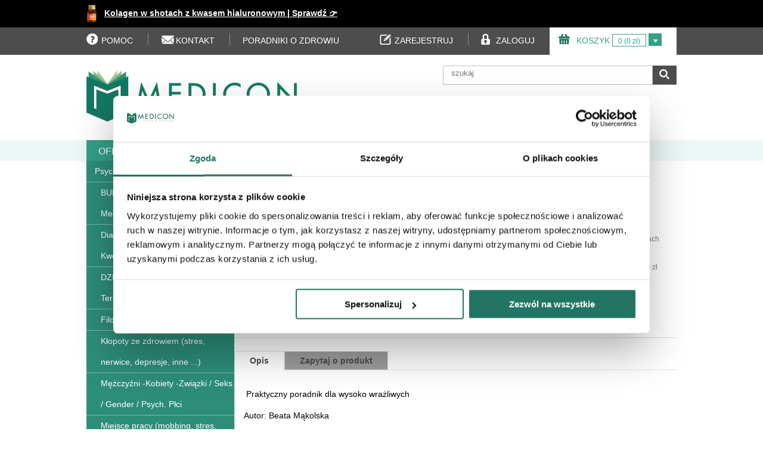

--- FILE ---
content_type: text/html; charset=utf-8
request_url: https://www.medicon.pl/-praktyczny-poradnik-dla-wysoko-wrazliwych/33900
body_size: 15511
content:
<!DOCTYPE html>
<html>
	<head><script>(function(w,i,g){w[g]=w[g]||[];if(typeof w[g].push=='function')w[g].push(i)})
(window,'GTM-TL85D64Q','google_tags_first_party');</script><script>(function(w,d,s,l){w[l]=w[l]||[];(function(){w[l].push(arguments);})('set', 'developer_id.dYzg1YT', true);
		w[l].push({'gtm.start':new Date().getTime(),event:'gtm.js'});var f=d.getElementsByTagName(s)[0],
		j=d.createElement(s);j.async=true;j.src='/cc75/';
		f.parentNode.insertBefore(j,f);
		})(window,document,'script','dataLayer');</script>
	    <meta name="facebook-domain-verification" content="j9ywx5vii1kcps7kptlzxdeql1e3sb" />
		<meta name="viewport" content="width=device-width, initial-scale=1.0;">
		<meta http-equiv="Content-Type" content="text/html; charset=utf-8" />
		<meta name="description" content="Książka  Praktyczny poradnik dla wysoko wrażliwych - Beata Mąkolska już za 43,90zł i wysyłką od 0zł" />
		<title> Praktyczny poradnik dla wysoko wrażliwych - Beata Mąkolska</title>
		<link rel="stylesheet" type="text/css" media="screen" href="/css/frontend.css?v=1.08" />
				<link rel="canonical" href="https://www.medicon.pl/-praktyczny-poradnik-dla-wysoko-wrazliwych/33900" />
		<link rel="shortcut icon" href="/favicon.ico" />
		        <script type="text/javascript"> dataLayer=[]</script>

		<script>(function(w,d,s,l,i){w[l]=w[l]||[];w[l].push({'gtm.start':
		new Date().getTime(),event:'gtm.js'});var f=d.getElementsByTagName(s)[0],
		j=d.createElement(s),dl=l!='dataLayer'?'&l='+l:'';j.async=true;j.src=
		'https://www.googletagmanager.com/gtm.js?id='+i+dl;f.parentNode.insertBefore(j,f);
		})(window,document,'script','dataLayer','GTM-MFX59S2');</script>

		
		        <script>
          window.dataLayer = window.dataLayer || [];
          function gtag(){dataLayer.push(arguments);}
          gtag('js', new Date());
          gtag('config', 'UA-60264947-1', { 'send_page_view': false });
        </script>


			    <script type="text/javascript">
        	dataLayer.push({
        		"ecommerce": {
        			"impressions": [
        			        			{
        					"id": "39809",
        					"name": " Ranliwość. Niewidzialny świat choroby",
        					"price": "50.17",
        					"brand": "Linia",
        					"category": "Kłopoty ze zdrowiem (stres, nerwice, depresje, inne ...)",
        					"position": 0        				},
        				        			{
        					"id": "34513",
        					"name": "Jak być szczęśliwym będąc wysoko wrażliwym",
        					"price": "39.99",
        					"brand": "RM",
        					"category": "Poradniki / Psychologia dla każdego / Psychoedukacja",
        					"position": 1        				},
        				        			{
        					"id": "34091",
        					"name": "Wysoka wrażliwość Poradnik dla tych którzy czują za dużo",
        					"price": "44.90",
        					"brand": "Znak",
        					"category": "Poradniki / Psychologia dla każdego / Psychoedukacja",
        					"position": 2        				},
        				        			{
        					"id": "33136",
        					"name": "Moc twojej wrażliwości Dla osób emocjonalnych empatycznych i wysoko wrażliwych",
        					"price": "44.90",
        					"brand": "Feeria",
        					"category": "Poradniki / Psychologia dla każdego / Psychoedukacja",
        					"position": 3        				},
        				        			{
        					"id": "33020",
        					"name": "Moc empatii Proste i skuteczne ćwiczenia dla osób wysoko wrażliwych które zbudują pewność siebie ochronią przed negatywnymi wpływami osobistymi i zawodowymi",
        					"price": "54.50",
        					"brand": "Vital",
        					"category": "Poradniki / Psychologia dla każdego / Psychoedukacja",
        					"position": 4        				},
        				        			{
        					"id": "31089",
        					"name": "Jak mniej myśleć Dla analizujących bez końca i wysoko wrażliwych",
        					"price": "44.90",
        					"brand": "Feeria",
        					"category": "Poradniki / Psychologia dla każdego / Psychoedukacja",
        					"position": 5        				},
        				
        			        			{
        					"id": "33755",
        					"name": " Gdziekolwiek jesteś, bądź",
        					"price": "54.99",
        					"brand": "Feeria",
        					"category": "Poradniki / Psychologia dla każdego / Psychoedukacja",
        					"position": 6        				},
        				        			{
        					"id": "34170",
        					"name": "Dziecko wysoko wrażliwe Jak je mądrze wychować i wspierać Poradnik dla rodziców dzieci wysoko wrażliwych (i nie tylko)",
        					"price": "44.90",
        					"brand": "Feeria",
        					"category": "Poradniki / Psychologia dla każdego / Psychoedukacja",
        					"position": 7        				},
        				        			{
        					"id": "34591",
        					"name": "Masaż Qigong ćwiczenia palców i dłoni",
        					"price": "44.40",
        					"brand": "Feeria",
        					"category": "Poradniki / Psychologia dla każdego / Psychoedukacja",
        					"position": 8        				},
        				        			{
        					"id": "34590",
        					"name": "Soulfulness. Żyj całą duszą",
        					"price": "56.00",
        					"brand": "Feeria",
        					"category": "Poradniki / Psychologia dla każdego / Psychoedukacja",
        					"position": 9        				},
        				        			{
        					"id": "34589",
        					"name": "Jak rozwinąć i wzmocnić swoją wewnętrzną energię",
        					"price": "79.70",
        					"brand": "Feeria",
        					"category": "Poradniki / Psychologia dla każdego / Psychoedukacja",
        					"position": 10        				},
        				        			{
        					"id": "34552",
        					"name": "Gdybym tylko Jak uwolnić się od żalu rozpamiętywania i poczucia winy",
        					"price": "66.00",
        					"brand": "Feeria",
        					"category": "Poradniki / Psychologia dla każdego / Psychoedukacja",
        					"position": 11        				},
        				        			{
        					"id": "34522",
        					"name": "Wyjdź z cienia trudnej matki i żyj, jak chcesz",
        					"price": "42.90",
        					"brand": "Feeria",
        					"category": "Poradniki / Psychologia dla każdego / Psychoedukacja",
        					"position": 12        				},
        				        			{
        					"id": "34520",
        					"name": "Teoria przywiązania w praktyce Jak budować silne, zdrowe i trwałe relacje z osobami, na których najbardziej nam zależy",
        					"price": "49.90",
        					"brand": "Feeria",
        					"category": "Poradniki / Psychologia dla każdego / Psychoedukacja",
        					"position": 13        				},
        				
        			        			{
        					"id": "33909",
        					"name": "Więź Dlaczego rodzice powinni być ważniejsi od kolegów",
        					"price": "49.90",
        					"brand": "Feeria",
        					"category": "Poradniki / Psychologia dla każdego / Psychoedukacja",
        					"position": 14        				},
        				        			{
        					"id": "33926",
        					"name": "Suplementy od A do Z ",
        					"price": "42.90",
        					"brand": "Feeria",
        					"category": "Poradniki / Psychologia dla każdego / Psychoedukacja",
        					"position": 15        				},
        				        			{
        					"id": "33925",
        					"name": "Dieta dla zabieganych w pigułce Praktyczne porady i 14-dniowy jadłospis Zdrowo prosto i tanio",
        					"price": "49.90",
        					"brand": "Feeria",
        					"category": "Poradniki / Psychologia dla każdego / Psychoedukacja",
        					"position": 16        				},
        				        			{
        					"id": "33924",
        					"name": "Nie wszystko musi być trudne Przestań się stresować i naucz się łatwiej żyć",
        					"price": "44.90",
        					"brand": "Feeria",
        					"category": "Poradniki / Psychologia dla każdego / Psychoedukacja",
        					"position": 17        				},
        				        			{
        					"id": "33918",
        					"name": "Kinesiotaping Techniki korekcyjne Aplikacja plastrów Oddziaływanie",
        					"price": "49.95",
        					"brand": "Feeria",
        					"category": "Poradniki / Psychologia dla każdego / Psychoedukacja",
        					"position": 18        				},
        				        			{
        					"id": "33913",
        					"name": "Sekretny język twojego ciała Kompletny przewodnik po samouzdrawianiu",
        					"price": "59.90",
        					"brand": "Feeria",
        					"category": "Poradniki / Psychologia dla każdego / Psychoedukacja",
        					"position": 19        				},
        				        			{
        					"id": "33912",
        					"name": "Dieta zdrowych jelit Przepisy w różnych zaburzeniach jelitowych",
        					"price": "49.99",
        					"brand": "Feeria",
        					"category": "Poradniki / Psychologia dla każdego / Psychoedukacja",
        					"position": 20        				},
        				        			{
        					"id": "33911",
        					"name": "Kuchnia domowa dla diabetyków",
        					"price": "39.99",
        					"brand": "Feeria",
        					"category": "Poradniki / Psychologia dla każdego / Psychoedukacja",
        					"position": 21        				},
        				        			{
        					"id": "33907",
        					"name": "Dieta w cukrzycy typu 2 75 przepisów na pyszne dania dla utrzymania bezpiecznego poziomu glukozy we krwi",
        					"price": "54.50",
        					"brand": "Feeria",
        					"category": "Poradniki / Psychologia dla każdego / Psychoedukacja",
        					"position": 22        				},
        				        			{
        					"id": "33906",
        					"name": "Naturalne sposoby na otyłość brzuszną Jak przy pomocy diety pozbyć się nadwagi tłuszczu brzusznego złagodzić stany zapalne i zapobiec rozwojowi chorób przewlekłych",
        					"price": "69.60",
        					"brand": "Feeria",
        					"category": "Poradniki / Psychologia dla każdego / Psychoedukacja",
        					"position": 23        				},
        				        			{
        					"id": "33905",
        					"name": "PSYCHOefekty. 50 zjawisk psychologicznych",
        					"price": "44.90",
        					"brand": "Feeria",
        					"category": "Poradniki / Psychologia dla każdego / Psychoedukacja",
        					"position": 24        				},
        				        			{
        					"id": "33903",
        					"name": "Twoje spokojne dziecko 50 ćwiczeń które pomogą dzieciom opanować złość",
        					"price": "44.90",
        					"brand": "Feeria",
        					"category": "Poradniki / Psychologia dla każdego / Psychoedukacja",
        					"position": 25        				},
        				        			{
        					"id": "33902",
        					"name": "Ścieżki miłości O tym jak zbudować trwałą i szczęśliwą relację",
        					"price": "49.90",
        					"brand": "Feeria",
        					"category": "Poradniki / Psychologia dla każdego / Psychoedukacja",
        					"position": 26        				},
        				        			{
        					"id": "33901",
        					"name": "Trauma nasza powszednia",
        					"price": "69.00",
        					"brand": "Feeria",
        					"category": "Poradniki / Psychologia dla każdego / Psychoedukacja",
        					"position": 27        				},
        				        			{
        					"id": "33923",
        					"name": "Jak żyć z lękiem Poradnik doktora nerwicy",
        					"price": "44.99",
        					"brand": "Feeria",
        					"category": "Poradniki / Psychologia dla każdego / Psychoedukacja",
        					"position": 28        				},
        				        			{
        					"id": "33914",
        					"name": "Psy Weterynaryjna praktyka kliniczna",
        					"price": "189.00",
        					"brand": "Feeria",
        					"category": "Poradniki / Psychologia dla każdego / Psychoedukacja",
        					"position": 29        				},
        				
        			],

        			"detail": {
    					"products":[{
        					"id": "33900",
        					"name": " Praktyczny poradnik dla wysoko wrażliwych",
        					"price": "43.90",
        					"brand": "Studio Astropsychologii",
        					        					"category": "Poradniki / Psychologia dla każdego / Psychoedukacja",
        					        					"position": 0
        				}]
    				}
        		}
        	});
    </script>
		<meta property="og:title" content=" Praktyczny poradnik dla wysoko wrażliwych" />
<meta property="og:description" content="Sprawdź teraz w cenie: 54,50&nbsp;zł i wysyłką od 0zł"/>
<meta property="og:image" content="http://www.medicon.pl/uploads/data/g/22065_23093.jpg" />
<meta property="og:site_name" content="medicon.pl"/>
<meta property="og:type" content="product" />
<meta property="og:url" content="https://www.medicon.pl/-praktyczny-poradnik-dla-wysoko-wrazliwych/33900"/>

	</head>
	<body class="ksiazki psychologia poradniki-psychologia-dla-kazdego-psychoedukacja ">

		<noscript><iframe src="https://www.googletagmanager.com/ns.html?id=GTM-MFX59S2"
		height="0" width="0" style="display:none;visibility:hidden"></iframe></noscript>

		<div id="fb-root"></div>
		<script>(function(d, s, id) {
		  var js, fjs = d.getElementsByTagName(s)[0];
		  if (d.getElementById(id)) return;
		  js = d.createElement(s); js.id = id;
		  js.src = "//connect.facebook.net/pl_PL/sdk.js#xfbml=1&version=v2.4&appId=176993485748856";
		  fjs.parentNode.insertBefore(js, fjs);
		}(document, 'script', 'facebook-jssdk'));</script>
		<div class="container-wrapper">
			<div class="container">
			    <div id="infobar-wrapper">
					<div id="infobar">
						

<img style="position: absolute; height: 30px; top: 8px" src="/uploads/images/collagen-one.png"> <a style="color: white; padding-left: 30px" href="https://www.medicon.pl/kolagen-z-kwasem-hialuronowym-do-picia-w-shotach-collagen-one-30-x-30ml/39228"> Kolagen w shotach z kwasem hialuronowym | Sprawdź 👉</a>


					</div>
				</div>
				<div id="toolbar-wrapper">
					<div id="toolbar">
						<div class="left">
	<ul>
		<li class="help">
			<a data-url="https://www.medicon.pl/pomoc" href="javascript:void(0)" class="js-link"><i class="icon icon-help"></i><span>POMOC</span></a>
		</li>
		<li class="break"></li>
		<li class="contact">
			<a data-url="https://www.medicon.pl/kontakt" href="javascript:void(0)" class="js-link"><i class="icon icon-contact"></i><span>KONTAKT</span></a>
		</li>
        <li class="break"></li>
        <li class="blog" style="padding-left: 0">
            <a href="https://www.medicon.pl/czytelnia/" ><span>PORADNIKI O ZDROWIU</span></a>
        </li>
	</ul>
	 
</div>


<div class="right">
	<ul>
		<li class="basket">
			<a  data-url="https://www.medicon.pl/koszyk" class="js-link basket-link" href="javascript:void(0)"><i class="icon icon-basket"></i><span>KOSZYK</span></a>
			<span class="basket-info">
<span>0 (0&nbsp;zł)</span>

<div class="basket-small">
	<div class="padding5">
		Brak produktów w koszyku.	</div>
</div>				
</span>
			<span class="basket-more">
				<a href="javascript:void(0)"><i class="icon icon-basket-more"></i></a>
			</span>
		</li>
		
	</ul>
	   
</div>

<div class="right">
	<ul>
					<li class="register">
				<a class="js-link" data-url="https://www.medicon.pl/zarejestruj" href="javascript:void(0)" ><i class="icon icon-register"></i><span>ZAREJESTRUJ</span></a>
			</li>
			<li class="break"></li>
			<li class="login">
				<a class="js-link" data-url="https://www.medicon.pl/zaloguj" href="javascript:void(0)" ><i class="icon icon-login"></i><span>ZALOGUJ</span></a>
			</li>
			</ul>
</div>




					</div>
				</div>
				<div class="header-wrapper">
					<div class="header">
						

<div class="logo-wrapper">
	<a href="/"	title="">
		<img alt="medicon – księgarnia medyczna, sklep z suplementami diety i sprzętem medycznym" src="/images/frontend/logo.png">
	</a>
</div>

<div class="search-wrapper">
	<div class="search">
		<form action="/szukaj" method="post" id="search-form">
			<ul>
				
				
				<li class="search-input"><input type="text" name="search_string" id="search_string" value="" placeholder="szukaj" />				</li>
				
				<li class="search-button">
					<a href="javascript:void(0)" class="submit"><i class="icon icon-category-search"></i></a>
				</li>
				
			</ul>
		</form>
		<div id="search-autocomplete-wrapper">
			<div id="search-autocomplete">
				
			
			</div>
		</div>
	</div>
</div>

<div class="facebook-wrapper">
<div class="fb-like" data-href="https://www.facebook.com/pages/Mediconpl/471761715214" data-layout="standard" data-action="like" data-show-faces="true" data-share="false"></div>
</div>



<div class="header-info">
	</div>




					</div>
				</div>
				<div class="menu-top-wrapper">
					<div class="menu-top">
						<div class="clear" style="overflow: visible">
	<a class="toggle-main-menu" href="javascript:void(0)"><i class="icon icon-menu-main"></i></a>
	<div class="left left25">
		<div class="menu-category">
			<a class="menu-category-header" href="/oferta">
				<span class="name">OFERTA</span>
				<span class="arrow">
					<i class="icon icon-menu-category-arrow"></i>
				</span>
			</a>
						
		</div>
				
	
	</div>
	
	<div class="left left15">
		<a class="js-link menu-static-link " href="javascript:void(0)" data-url="http://www.medicon.pl/nowosci" ><span>NOWOŚCI</span></a>
	</div>
	<div class="left left15">
		<a class="js-link menu-static-link " href="javascript:void(0)" data-url="http://www.medicon.pl/bestsellery" ><span>BESTSELLERY</span></a>
	</div>
	<div class="left left15">
		<a class="js-link menu-static-link " href="javascript:void(0)" data-url="http://www.medicon.pl/zapowiedzi" ><span>ZAPOWIEDZI</span></a>
	</div>
    </div>





					</div>
				</div>
				<div class="main-wrapper">
					<div class="main">
						


<div class="clear product product-33900" itemscope itemtype="http://schema.org/Product">
	<div class="left left25">
		<div id="sidebar-wrapper">
			<div id="sidebar">
				

<div class="category-box-wrapper">
	<div class="category-box">
				<div class="category-header ">
							<a title="Książki psychologiczne " href="/ksiazki/psychologia">Psychologia</a>						
		</div>
				<ul>
							<li class=" ">
											<a title="BUDDYZM / Joga / Medytacja / Med. wschodu / Ezoteryka książki, podręczniki i poradniki" href="/ksiazki/psychologia/buddyzm-joga-medytacja-med-wschodu-ezoteryka">BUDDYZM / Joga / Medytacja / Med. wschodu / Ezoteryka</a>										
					
									</li>
							<li class=" ">
											<a title="Diagnoza (Wywiad, Testy, Kwestionariusze ...) książki, podręczniki i poradniki" href="/ksiazki/psychologia/diagnoza-wywiad-testy-kwestionariusze-">Diagnoza (Wywiad, Testy, Kwestionariusze ...)</a>										
					
									</li>
							<li class=" ">
											<a title="DZIECI / Młodzież - Zdrowie - Terapia i Opieka Psychologiczna książki, podręczniki i poradniki" href="/ksiazki/psychologia/dzieci-mlodziez-zdrowie-terapia-i-opieka-psych">DZIECI / Młodzież - Zdrowie - Terapia i Opieka Psych</a>										
					
									</li>
							<li class=" ">
											<a title="Filozofia/ Antropologia książki, podręczniki i poradniki" href="/ksiazki/psychologia/filozofia-antropologia">Filozofia/ Antropologia</a>										
					
									</li>
							<li class=" ">
											<a title="Kłopoty ze zdrowiem (stres, nerwice, depresje, inne ...) książki, podręczniki i poradniki" href="/ksiazki/psychologia/klopoty-ze-zdrowiem-stres-nerwice-depresje-inne-">Kłopoty ze zdrowiem (stres, nerwice, depresje, inne ...)</a>										
					
									</li>
							<li class=" ">
											<a title="Mężczyźni -Kobiety -Związki / Seks / Gender / Psych. Płci książki, podręczniki i poradniki" href="/ksiazki/psychologia/mezczyzni-kobiety-zwiazki-seks-gender-psych-plci">Mężczyźni -Kobiety -Związki / Seks / Gender / Psych. Płci</a>										
					
									</li>
							<li class=" ">
											<a title="Miejsce pracy (mobbing, stres, inne) książki, podręczniki i poradniki" href="/ksiazki/psychologia/miejsce-pracy-mobbing-stres-inne">Miejsce pracy (mobbing, stres, inne)</a>										
					
									</li>
							<li class=" ">
											<a title="Neuropsychologia książki, podręczniki i poradniki" href="/ksiazki/psychologia/neuropsychologia">Neuropsychologia</a>										
					
									</li>
							<li class=" ">
											<a title="Niepełnosprawność - edukacja / rehabilitacja / wsparcie książki, podręczniki i poradniki" href="/ksiazki/psychologia/niepelnosprawnosc-edukacja-rehabilitacja-wsparcie">Niepełnosprawność - edukacja / rehabilitacja / wsparcie</a>										
					
									</li>
							<li class=" ">
											<a title="Pogranicza nauk książki, podręczniki i poradniki" href="/ksiazki/psychologia/pogranicza-nauk">Pogranicza nauk</a>										
					
									</li>
							<li class=" ">
											<a title="Poradniki dla rodziców książki, podręczniki i poradniki" href="/ksiazki/psychologia/poradniki-dla-rodzicow">Poradniki dla rodziców</a>										
					
									</li>
							<li class="active current">
											<a title="Poradniki / Psychologia dla każdego / Psychoedukacja książki, podręczniki i poradniki" href="/ksiazki/psychologia/poradniki-psychologia-dla-kazdego-psychoedukacja">Poradniki / Psychologia dla każdego / Psychoedukacja</a>										
					
									</li>
							<li class=" ">
											<a title="Praca socjalna / Pomoc społeczna książki, podręczniki i poradniki" href="/ksiazki/psychologia/praca-socjalna-pomoc-spoleczna">Praca socjalna / Pomoc społeczna</a>										
					
									</li>
							<li class=" ">
											<a title="Praca z grupą (dzieci, młodzie, dorośli) książki, podręczniki i poradniki" href="/ksiazki/psychologia/praca-z-grupa-dzieci-mlodzie-dorosli">Praca z grupą (dzieci, młodzie, dorośli)</a>										
					
									</li>
							<li class=" ">
											<a title="Programowanie Neurolingwistyczne NLP książki, podręczniki i poradniki" href="/ksiazki/psychologia/programowanie-neurolingwistyczne-nlp">Programowanie Neurolingwistyczne NLP</a>										
					
									</li>
							<li class=" ">
											<a title="Przemoc / Pat. społ. / Resocjalizacja / Psych. kryminalist książki, podręczniki i poradniki" href="/ksiazki/psychologia/przemoc-pat-spol-resocjalizacja-psych-kryminalist">Przemoc / Pat. społ. / Resocjalizacja / Psych. kryminalist</a>										
					
									</li>
							<li class=" ">
											<a title="Psychoanaliza / Psychoterapia / Tech. terapeutyczne książki, podręczniki i poradniki" href="/ksiazki/psychologia/psychoanaliza-psychoterapia-tech-terapeutyczne">Psychoanaliza / Psychoterapia / Tech. terapeutyczne</a>										
					
									</li>
							<li class=" ">
											<a title="Psychologia dla praktyka / kryzys - poradnictwo - pomoc książki, podręczniki i poradniki" href="/ksiazki/psychologia/psychologia-dla-praktyka-kryzys-poradnictwo-pomoc">Psychologia dla praktyka / kryzys - poradnictwo - pomoc</a>										
					
									</li>
							<li class=" ">
											<a title="Psychologia dziecka / Psychologia rozwoju człowieka książki, podręczniki i poradniki" href="/ksiazki/psychologia/psychologia-dziecka-psychologia-rozwoju-czlowieka">Psychologia dziecka / Psychologia rozwoju człowieka</a>										
					
									</li>
							<li class=" ">
											<a title="Psychologia Kliniczna i Zdrowia książki, podręczniki i poradniki" href="/ksiazki/psychologia/psychologia-kliniczna-i-zdrowia">Psychologia Kliniczna i Zdrowia</a>										
					
									</li>
							<li class=" ">
											<a title="Psychologia komunikacji / Psychologia relacji książki, podręczniki i poradniki" href="/ksiazki/psychologia/psychologia-komunikacji-psychologia-relacji">Psychologia komunikacji / Psychologia relacji</a>										
					
									</li>
							<li class=" ">
											<a title="Psychologia Ogólna / Inne podręczniki akademickie książki, podręczniki i poradniki" href="/ksiazki/psychologia/psychologia-ogolna-inne-podreczniki-akademickie">Psychologia Ogólna / Inne podręczniki akademickie</a>										
					
									</li>
							<li class=" ">
											<a title="Psychologia Osobowości książki, podręczniki i poradniki" href="/ksiazki/psychologia/psychologia-osobowosci">Psychologia Osobowości</a>										
					
									</li>
							<li class=" ">
											<a title="Psychologia Poznawcza książki, podręczniki i poradniki" href="/ksiazki/psychologia/psychologia-poznawcza">Psychologia Poznawcza</a>										
					
									</li>
							<li class=" ">
											<a title="Psychologia pracy / Organizacje / Biznes książki, podręczniki i poradniki" href="/ksiazki/psychologia/psychologia-pracy-organizacje-biznes">Psychologia pracy / Organizacje / Biznes</a>										
					
									</li>
							<li class=" ">
											<a title="Psychologia rodzin i par / Terapia rodzin i par książki, podręczniki i poradniki" href="/ksiazki/psychologia/psychologia-rodzin-i-par-terapia-rodzin-i-par">Psychologia rodzin i par / Terapia rodzin i par</a>										
					
									</li>
							<li class=" ">
											<a title="Psychologia społeczna książki, podręczniki i poradniki" href="/ksiazki/psychologia/psychologia-spoleczna">Psychologia społeczna</a>										
					
									</li>
							<li class=" ">
											<a title="Psychologia twórczości książki, podręczniki i poradniki" href="/ksiazki/psychologia/psychologia-tworczosci">Psychologia twórczości</a>										
					
									</li>
							<li class=" ">
											<a title="Rozwój osobisty / Samorealizacja książki, podręczniki i poradniki" href="/ksiazki/psychologia/rozwoj-osobisty-samorealizacja">Rozwój osobisty / Samorealizacja</a>										
					
									</li>
							<li class=" ">
											<a title="Socjologia książki, podręczniki i poradniki" href="/ksiazki/psychologia/socjologia">Socjologia</a>										
					
									</li>
							<li class=" ">
											<a title="Sztuka uczenia się - techniki uczenia / Kreatywność książki, podręczniki i poradniki" href="/ksiazki/psychologia/sztuka-uczenia-sie-techniki-uczenia-kreatywnosc">Sztuka uczenia się - techniki uczenia / Kreatywność</a>										
					
									</li>
							<li class=" ">
											<a title="Uzależnienia - Współuzależnienie - DDA książki, podręczniki i poradniki" href="/ksiazki/psychologia/uzaleznienia-wspoluzaleznienie-dda">Uzależnienia - Współuzależnienie - DDA</a>										
					
									</li>
							<li class=" ">
											<a title="Warsztaty i szkolenia książki, podręczniki i poradniki" href="/ksiazki/psychologia/warsztaty-i-szkolenia">Warsztaty i szkolenia</a>										
					
									</li>
							<li class=" ">
											<a title="" href="/ksiazki/psychologia/poradniki-dla-kobiet">Poradniki dla Kobiet</a>										
					
									</li>
					</ul>
	</div>
</div>





				<div id="product-last-viewed">

				</div>

		</div>
		</div>
	</div>
	<div class="left left75">
		<div id="content-wrapper">
			<div id="content">
				<div class="localizer">
	<a href="/">medicon.pl</a> 
	
		
			<span itemscope itemtype="https://schema.org/BreadcrumbList">
				›		<span itemprop="itemListElement" itemscope itemtype="https://schema.org/ListItem" />
					<a itemprop="item" href="/ksiazki" title="Książki"><span itemprop="name">Książki</span><meta itemprop="position" content="1" /></a>
				</span>
				›		<span itemprop="itemListElement" itemscope itemtype="https://schema.org/ListItem" />
					<a itemprop="item" href="/ksiazki/psychologia" title="Psychologia"><span itemprop="name">Psychologia</span><meta itemprop="position" content="1" /></a>
				</span>
				›		<span itemprop="itemListElement" itemscope itemtype="https://schema.org/ListItem" />
					<a itemprop="item" href="/ksiazki/psychologia/poradniki-psychologia-dla-kazdego-psychoedukacja" title="Poradniki / Psychologia dla każdego / Psychoedukacja"><span itemprop="name">Poradniki / Psychologia dla każdego / Psychoedukacja</span><meta itemprop="position" content="1" /></a>
				</span>
				</span>
		
	 
</div>


				<div class="clear">

					<div class="left product-information">
						<div class="information">
							<div class="information-image">

								                                    <div>
<!-- 										<img style="width: 90%" src="/uploads/data/g/22065_23093.jpg" alt=" Praktyczny poradnik dla wysoko wrażliwych" />  -->
										<img src="/uploads/thumbsuploads/data/g/g-22065_23093_150x190.jpg" alt="G-22065_23093_150x190" />									</div>
															</div>
							<div class="information-content">
								<h1 itemprop="name">
									 PRAKTYCZNY PORADNIK DLA WYSOKO WRAŻLIWYCH								</h1>
								<div class="subtitle"></div>
								<div class="authors">
																																						<a href="/autor/beata-makolska" title="książki beata mąkolska">Beata Mąkolska</a> 																	</div>

																	<div class="attributes">
										<ul>
											<li><b>Wydawca:</b> Studio Astropsychologii</li>																																																		<li><b>Rok wydania:</b> 2023</li>
																																																				<li><b> Wydanie:</b> I</li>
																																																				<li><b>Ilość stron:</b> 400</li>
																																																				<li><b>Oprawa:</b> miękka</li>
																																																				<li><b>ISBN:</b> 9788383013145</li>
																																														</ul>
									</div>
								
															</div>
						</div>
					</div>
					<div class="left product-action">

							<div class="clear">
								<div class="left" style="width: 50%">
								    									</div>
								</div>
								<div class="left icons" style="width: 50%; padding-left: 12px;">
									<ul>
																																								
									</ul>
								</div>
							</div>

							<div class="product-price-wrapper" itemprop="offers" itemscope itemtype="http://schema.org/AggregateOffer">
								<div class="product-price">
																			<span class="price-old">54,50&nbsp;zł</span><br/>
										<span class="price-promo">43,90&nbsp;zł</span>
										<span style="display: none" itemprop="highprice">54.5</span>
										<span style="display: none" itemprop="lowprice">43.9</span>
										<span style="display: none" itemprop="pricecurrency">PLN</span>
										<span style="display: none" itemprop="offerCount">1</span>
																	</div>
							</div>
<div style="width: 100%; text-align: center;">
    <span style="font-size: 12px; color: gray; line-height: 14px">Bezpłatna dostawa przy zakupach<br/> powyżej 300zł</span>

    <span id="price-history">Najniższa cena z 30 dni: 43,90&nbsp;zł</span>



</div>
															<div class="add-to-basket-wrapper">
									<form method="post" action="/koszyk" class="add-to-cart-form">
										<input type="submit" name="add_to_basket" value="DO KOSZYKA" class="add-to-basket button" />										<input type="hidden" name="product" id="product" value="33900" />										<input type="hidden" name="name" id="name" value=" Praktyczny poradnik dla wysoko wrażliwych" />										                        						<input type="hidden" name="category" id="category" value="Poradniki / Psychologia dla każdego / Psychoedukacja" />                    						                    						<input type="hidden" name="brand" id="brand" value="Studio Astropsychologii" />                    						<input type="hidden" name="price" id="price" value="43.90" />
									</form>

                                    <inpost-izi-button name="" masked_phone_number=""
                                                       data-product-id="33900" language="pl" variant="primary" basket="true"
                                                       dark_mode="true" count="1"
                                                       binding_place="PRODUCT_CARD">
                                    </inpost-izi-button>

								</div>
																						
							
															<div class="text-center">
																															</div>

					</div>

				</div>
				
				<div class="tabs-wrapper">
					<ul class="tabs">
						<li><a href="javascript:void(0)" class="link link-description link-active" rel="tab-description">Opis</a></li>
																								<li><a href="javascript:void(0)" class="link link-ask" rel="tab-ask">Zapytaj o produkt</a></li>
					</ul>
					<div class="tabs-content-wrapper">
						<div class="tabs-content">
							<div class="tab tab-description tab-active">
								<h4>Opis</h4>
								<p>&nbsp;Praktyczny poradnik dla wysoko wrażliwych</p>

<p>Autor:&nbsp;Beata Mąkolska</p>

<p style="text-align: justify;">Wysoko wrażliwi (WWO) na czym polega ich wyjątkowość?</p>

<p style="text-align: justify;">Według statystyk, około 20 procent ludzi na świecie to wysoko wrażliwi (WWO). Czyli tacy, u kt&oacute;rych układ nerwowy silniej reaguje na bodźce zewnętrzne. Takie osoby charakteryzuje wysoka empatia, silne przeżywanie emocji zar&oacute;wno swoich, jak i innych os&oacute;b. Wsp&oacute;łodczuwanie z innymi ich problem&oacute;w, większa podatność na stres, a także bujna wyobraźnia mogą przeszkadzać w życiu codziennym. Jednak wysoko wrażliwi są wyjątkowi. Bardzo wrażliwe na otaczający ich świat i relacje społeczne. Kierują się chęcią pomocy innym. Miłe i troskliwe, potrafiące szczerze wsp&oacute;łczuć. Wysoka wrażliwość, nazywana r&oacute;wnież nadwrażliwością, to nie choroba czy zaburzenie. A cecha osobowości, kt&oacute;ra występuje zar&oacute;wno u mężczyzn, jak i kobiet.</p>

<p style="text-align: justify;">Czy jesteś osobą wysoko wrażliwą WWO?</p>

<p style="text-align: justify;">Autorka, jako doradczyni duchowa, Mistrzyni Reiki, uzdrowicielka energetyczna od wielu lat udziela innym osobom wsparcia, działając z pozycji serca i intuicji. Prowadzi indywidualne konsultacje, sesje energetyczne oraz warsztaty na temat rozwoju osobistego, motywacji i pozytywnego myślenia. Są to r&oacute;wnież zajęcia z zakresu szeroko pojętego rozwoju duchowego, samoakceptacji, wzmacniania poczucia własnej wartości, pracy z oddechem, medytacją oraz energią. W książce znajdziesz praktyczne narzędzia oparte na intuicji, dzięki kt&oacute;rym zrozumiesz siebie i swoje emocje. A także nauczysz się eliminować stany lękowe i zarządzać własną energią na co dzień. Dowiesz się, jak żyć w zgodzie z samym sobą, nie ulegając presji zewnętrznej czy negatywnym myślom, a odzyskując wewnętrzną moc, motywację do działania, pozytywne myślenie i sprawczość. Praktyczne kompendium wiedzy dla wszystkich wysoko wrażliwych (WWO) o szeroko pojętej empatii, kt&oacute;rzy cenią sw&oacute;j rozw&oacute;j duchowy i osobisty, niezależność oraz kierowanie się swoim sercem.</p>

<p style="text-align: justify;">Praktyczny poradnik dla wysoko wrażliwych i empatycznych, kt&oacute;ry pomoże pokonać stany lękowe</p>

<p style="text-align: justify;">Dzięki informacjom zawartym w tym poradniku odkryjesz, czym jest wysoka wrażliwość i jak wpływa na twoje codzienne życie. Poznasz r&oacute;żnice w przejawianiu tej cechy w zależności od temperamentu i uwarunkowań pokoleniowych danej osoby. Zrozumiesz, jak duży wpływ na ciebie wywiera środowisko domowe, rodzinne i kulturowe, a także tw&oacute;j własny temperament. Zyskasz świadomość tego i dowiesz się, w jaki spos&oacute;b rozwinąć pozytywne myślenie, budować dobre relacje, samoakceptację i poczucie własnej wartości. Autorka przedstawia wiele praktycznych wskaz&oacute;wek i narzędzi do zastosowania od zaraz. A także mn&oacute;stwo przykład&oacute;w z życia oraz r&oacute;żnych historii os&oacute;b wysoko wrażliwych.</p>

<p style="text-align: justify;">Jak radzić sobie z wysoką wrażliwością w wymiarze duchowym, zyskując samoakceptację, poczucie własnej wartości i zwiększając pewność siebie</p>

<p style="text-align: justify;">Autorka podaje sposoby praktycznego zarządzania własnymi emocjami i myślami dla os&oacute;b wysoko wrażliwych, empatycznych i introwertycznych. W każdym rozdziale prezentuje holistyczne podejście, stawiając na rozw&oacute;j duchowy, wyjaśniając procesy na poziomie energetycznym. Dzięki temu zyskujesz motywację do pracy nad sobą, nie tylko na poziomie mentalnym czy emocjonalnym, ale r&oacute;wnież w wymiarze duchowym opartym na intuicji. Co korzystnie wpłynie na tw&oacute;j rozw&oacute;j osobisty, relacje, a także eliminację stan&oacute;w lękowych.</p>
								
								<p>
																		Tagi:
																													<a href="/tag/wysoko-wrazliwi">wysoko wrażliwi</a> , 																	</p>
															</div>
																												<div class="tab tab-ask">
								<h4>Zapytaj o produkt</h4>
	<form method="post" id="inquire-form">
		<div class="clear">
			<div class="left" style="width: 60%">
				<table style="width: 100%;">
					<tr>
						<td>Imię i nazwisko</td>
					</tr>
					<tr>
						<td><input type="text" name="inquire[name]" id="inquire_name" value="" style="width: 100%;" />						</td>
					</tr>
					<tr>
						<td>Email</td>
					</tr>
					<tr>
						<td><input type="text" name="inquire[email]" id="inquire_email" value="" style="width: 100%" />						</td>
					</tr>
					<tr>
						<td>Telefon</td>
					</tr>
					<tr>
						<td><input type="text" name="inquire[phone]" id="inquire_phone" value="" style="width: 100%" />						</td>
					</tr>
					<tr>
						<td>Wiadomość</td>
					</tr>
					<tr>
						<td><textarea name="inquire[message]" id="inquire_message" style="width: 100%; height: 50px"></textarea>						</td>
					</tr>
					<tr>
						<td class="button-wrapper">
							<input type="submit" name="commit" value="WYŚLIJ ZAPYTANIE" class="button" />						</td>
					</tr>

				</table>
			</div>
			<div class="left" style="width: 40%">
				<div style="padding: 0px 0px 0px 10px">
									</div>
			</div>
		
		</div>
		
		<input type="hidden" name="product_id" id="product_id" value="33900" />	</form>
							</div>
						</div>
					</div>
				</div>
								<h3>PRODUKTY POWIĄZANE</h3>
					<div class="rotator-panel">
		<a href="javascript:void(0)" class="navigation next"><i class="icon icon-arrow-right"></i></a>
	<a href="javascript:void(0)" class="navigation previous"><i class="icon icon-arrow-left"></i></a>
		<div class="rotator-wrapper">
		<div class="rotator">
																					
<div class="box-wrapper">
	<div class="box">
		<div>
			<div class="product-image-wrapper">
			
				<a href="/-ranliwosc-niewidzialny-swiat-choroby/39809" onClick="dataLayer.push({'event':'productClick','ecommerce':{'click':{'actionField':{'list':'Produkty powiązane'},'products':[{'id':'39809','name':' Ranliwość. Niewidzialny świat choroby', 'price':'45.15','brand':'Linia', 'category':'Kłopoty ze zdrowiem (stres, nerwice, depresje, inne ...)', 'position':1}]}}});">
				
					<img title=" Ranliwość. Niewidzialny świat choroby" alt=" Ranliwość. Niewidzialny świat choroby" src="/uploads/thumbsuploads/data/g/g-56_29489_130x160.jpeg" />				</a>
			</div>

			<div class="product-name-wrapper">
				<a title=" Ranliwość. Niewidzialny świat choroby" onClick="dataLayer.push({'event':'productClick','ecommerce':{'click':{'actionField':{'list':'Produkty powiązane'},'products':[{'id':'39809','name':' Ranliwość. Niewidzialny świat choroby', 'price':'45.15','brand':'Linia', 'category':'Kłopoty ze zdrowiem (stres, nerwice, depresje, inne ...)', 'position':1}]}}});" href="/-ranliwosc-niewidzialny-swiat-choroby/39809">Ranliwość. Niewidzialny świat...</a>			</div>
			<div class="product-authors">
				
																</div>
			
			<div class="product-bottom-wrapper">
				<div class="product-price-wrapper">
					<div class="product-price">
						
													<span class="price-old">50,17&nbsp;zł</span><br/>
							<span class="price-promo">45,15&nbsp;zł</span> 
							
											</div>
				</div>
								    <span style="font-size: 12px; color: gray; line-height: 14px; display: inline-block;padding: 8px 0;text-align:center;">Najniższa cena z 30 dni: 45,15&nbsp;zł</span>
												<div class="add-to-basket-wrapper">
					<form method="post" action="/koszyk" class="add-to-cart-form">
						<input type="submit" name="commit" value="DO KOSZYKA" class="button add-to-basket" />						<input type="hidden" name="product" id="product" value="39809" />						<input type="hidden" name="name" id="name" value=" Ranliwość. Niewidzialny świat choroby" />						<input type="hidden" name="category" id="category" value="Kłopoty ze zdrowiem (stres, nerwice, depresje, inne ...)" />						<input type="hidden" name="brand" id="brand" value="Linia" />						<input type="hidden" name="price" id="price" value="45.15" />					</form>
				</div>
							</div>
		</div>
	</div>
</div>
														
<div class="box-wrapper">
	<div class="box">
		<div>
			<div class="product-image-wrapper">
			
				<a href="/jak-byc-szczesliwym-bedac-wysoko-wrazliwym/34513" onClick="dataLayer.push({'event':'productClick','ecommerce':{'click':{'actionField':{'list':'Produkty powiązane'},'products':[{'id':'34513','name':'Jak być szczęśliwym będąc wysoko wrażliwym', 'price':'31.90','brand':'RM', 'category':'Poradniki / Psychologia dla każdego / Psychoedukacja', 'position':2}]}}});">
				
					<img title="Jak być szczęśliwym będąc wysoko wrażliwym" alt="Jak być szczęśliwym będąc wysoko wrażliwym" src="/uploads/thumbsuploads/data/g/g-22680_23763_130x160.jpg" />				</a>
			</div>

			<div class="product-name-wrapper">
				<a title="Jak być szczęśliwym będąc wysoko wrażliwym" onClick="dataLayer.push({'event':'productClick','ecommerce':{'click':{'actionField':{'list':'Produkty powiązane'},'products':[{'id':'34513','name':'Jak być szczęśliwym będąc wysoko wrażliwym', 'price':'31.90','brand':'RM', 'category':'Poradniki / Psychologia dla każdego / Psychoedukacja', 'position':2}]}}});" href="/jak-byc-szczesliwym-bedac-wysoko-wrazliwym/34513">Jak być szczęśliwym będąc...</a>			</div>
			<div class="product-authors">
				
																</div>
			
			<div class="product-bottom-wrapper">
				<div class="product-price-wrapper">
					<div class="product-price">
						
													<span class="price-old">39,99&nbsp;zł</span><br/>
							<span class="price-promo">31,90&nbsp;zł</span> 
							
											</div>
				</div>
								    <span style="font-size: 12px; color: gray; line-height: 14px; display: inline-block;padding: 8px 0;text-align:center;">Najniższa cena z 30 dni: 31,90&nbsp;zł</span>
												<div class="add-to-basket-wrapper">
					<form method="post" action="/koszyk" class="add-to-cart-form">
						<input type="submit" name="commit" value="DO KOSZYKA" class="button add-to-basket" />						<input type="hidden" name="product" id="product" value="34513" />						<input type="hidden" name="name" id="name" value="Jak być szczęśliwym będąc wysoko wrażliwym" />						<input type="hidden" name="category" id="category" value="Poradniki / Psychologia dla każdego / Psychoedukacja" />						<input type="hidden" name="brand" id="brand" value="RM" />						<input type="hidden" name="price" id="price" value="31.90" />					</form>
				</div>
							</div>
		</div>
	</div>
</div>
														
<div class="box-wrapper">
	<div class="box">
		<div>
			<div class="product-image-wrapper">
			
				<a href="/wysoka-wrazliwosc-poradnik-dla-tych-ktorzy-czuja-za-duzo/34091" onClick="dataLayer.push({'event':'productClick','ecommerce':{'click':{'actionField':{'list':'Produkty powiązane'},'products':[{'id':'34091','name':'Wysoka wrażliwość Poradnik dla tych którzy czują za dużo', 'price':'34.90','brand':'Znak', 'category':'Poradniki / Psychologia dla każdego / Psychoedukacja', 'position':3}]}}});">
				
					<img title="Wysoka wrażliwość Poradnik dla tych którzy czują za dużo" alt="Wysoka wrażliwość Poradnik dla tych którzy czują za dużo" src="/uploads/thumbsuploads/data/g/g-22260_23308_130x160.jpg" />				</a>
			</div>

			<div class="product-name-wrapper">
				<a title="Wysoka wrażliwość Poradnik dla tych którzy czują za dużo" onClick="dataLayer.push({'event':'productClick','ecommerce':{'click':{'actionField':{'list':'Produkty powiązane'},'products':[{'id':'34091','name':'Wysoka wrażliwość Poradnik dla tych którzy czują za dużo', 'price':'34.90','brand':'Znak', 'category':'Poradniki / Psychologia dla każdego / Psychoedukacja', 'position':3}]}}});" href="/wysoka-wrazliwosc-poradnik-dla-tych-ktorzy-czuja-za-duzo/34091">Wysoka wrażliwość Poradnik dla tych...</a>			</div>
			<div class="product-authors">
				
																</div>
			
			<div class="product-bottom-wrapper">
				<div class="product-price-wrapper">
					<div class="product-price">
						
													<span class="price-old">44,90&nbsp;zł</span><br/>
							<span class="price-promo">34,90&nbsp;zł</span> 
							
											</div>
				</div>
								    <span style="font-size: 12px; color: gray; line-height: 14px; display: inline-block;padding: 8px 0;text-align:center;">Najniższa cena z 30 dni: 39,90&nbsp;zł</span>
												<div class="add-to-basket-wrapper">
					<form method="post" action="/koszyk" class="add-to-cart-form">
						<input type="submit" name="commit" value="DO KOSZYKA" class="button add-to-basket" />						<input type="hidden" name="product" id="product" value="34091" />						<input type="hidden" name="name" id="name" value="Wysoka wrażliwość Poradnik dla tych którzy czują za dużo" />						<input type="hidden" name="category" id="category" value="Poradniki / Psychologia dla każdego / Psychoedukacja" />						<input type="hidden" name="brand" id="brand" value="Znak" />						<input type="hidden" name="price" id="price" value="34.90" />					</form>
				</div>
							</div>
		</div>
	</div>
</div>
														
<div class="box-wrapper">
	<div class="box">
		<div>
			<div class="product-image-wrapper">
			
				<a href="/moc-twojej-wrazliwosci-dla-osob-emocjonalnych-empatycznych-i-wysoko-wrazliwych/33136" onClick="dataLayer.push({'event':'productClick','ecommerce':{'click':{'actionField':{'list':'Produkty powiązane'},'products':[{'id':'33136','name':'Moc twojej wrażliwości Dla osób emocjonalnych empatycznych i wysoko wrażliwych', 'price':'40.50','brand':'Feeria', 'category':'Poradniki / Psychologia dla każdego / Psychoedukacja', 'position':4}]}}});">
				
					<img title="Moc twojej wrażliwości Dla osób emocjonalnych empatycznych i wysoko wrażliwych" alt="Moc twojej wrażliwości Dla osób emocjonalnych empatycznych i wysoko wrażliwych" src="/uploads/thumbsuploads/data/g/g-21297_22290_130x160.jpg" />				</a>
			</div>

			<div class="product-name-wrapper">
				<a title="Moc twojej wrażliwości Dla osób emocjonalnych empatycznych i wysoko wrażliwych" onClick="dataLayer.push({'event':'productClick','ecommerce':{'click':{'actionField':{'list':'Produkty powiązane'},'products':[{'id':'33136','name':'Moc twojej wrażliwości Dla osób emocjonalnych empatycznych i wysoko wrażliwych', 'price':'40.50','brand':'Feeria', 'category':'Poradniki / Psychologia dla każdego / Psychoedukacja', 'position':4}]}}});" href="/moc-twojej-wrazliwosci-dla-osob-emocjonalnych-empatycznych-i-wysoko-wrazliwych/33136">Moc twojej wrażliwości Dla osób...</a>			</div>
			<div class="product-authors">
				
																</div>
			
			<div class="product-bottom-wrapper">
				<div class="product-price-wrapper">
					<div class="product-price">
						
													<span class="price-old">44,90&nbsp;zł</span><br/>
							<span class="price-promo">40,50&nbsp;zł</span> 
							
											</div>
				</div>
								    <span style="font-size: 12px; color: gray; line-height: 14px; display: inline-block;padding: 8px 0;text-align:center;">Najniższa cena z 30 dni: 40,50&nbsp;zł</span>
												<div class="add-to-basket-wrapper">
					<form method="post" action="/koszyk" class="add-to-cart-form">
						<input type="submit" name="commit" value="DO KOSZYKA" class="button add-to-basket" />						<input type="hidden" name="product" id="product" value="33136" />						<input type="hidden" name="name" id="name" value="Moc twojej wrażliwości Dla osób emocjonalnych empatycznych i wysoko wrażliwych" />						<input type="hidden" name="category" id="category" value="Poradniki / Psychologia dla każdego / Psychoedukacja" />						<input type="hidden" name="brand" id="brand" value="Feeria" />						<input type="hidden" name="price" id="price" value="40.50" />					</form>
				</div>
							</div>
		</div>
	</div>
</div>
														
<div class="box-wrapper">
	<div class="box">
		<div>
			<div class="product-image-wrapper">
			
				<a href="/moc-empatii-proste-i-skuteczne-cwiczenia-dla-osob-wysoko-wrazliwych-ktore-zbuduja-pewnosc-siebie-ochronia-przed-negatywnymi-wplywami-osobistymi-i-zawodowymi/33020" onClick="dataLayer.push({'event':'productClick','ecommerce':{'click':{'actionField':{'list':'Produkty powiązane'},'products':[{'id':'33020','name':'Moc empatii Proste i skuteczne ćwiczenia dla osób wysoko wrażliwych które zbudują pewność siebie ochronią przed negatywnymi wpływami osobistymi i zawodowymi', 'price':'43.60','brand':'Vital', 'category':'Poradniki / Psychologia dla każdego / Psychoedukacja', 'position':5}]}}});">
				
					<img title="Moc empatii Proste i skuteczne ćwiczenia dla osób wysoko wrażliwych które zbudują pewność siebie ochronią przed negatywnymi wpływami osobistymi i zawodowymi" alt="Moc empatii Proste i skuteczne ćwiczenia dla osób wysoko wrażliwych które zbudują pewność siebie ochronią przed negatywnymi wpływami osobistymi i zawodowymi" src="/uploads/thumbsuploads/data/g/g-21181_22157_130x160.jpg" />				</a>
			</div>

			<div class="product-name-wrapper">
				<a title="Moc empatii Proste i skuteczne ćwiczenia dla osób wysoko wrażliwych które zbudują pewność siebie ochronią przed negatywnymi wpływami osobistymi i zawodowymi" onClick="dataLayer.push({'event':'productClick','ecommerce':{'click':{'actionField':{'list':'Produkty powiązane'},'products':[{'id':'33020','name':'Moc empatii Proste i skuteczne ćwiczenia dla osób wysoko wrażliwych które zbudują pewność siebie ochronią przed negatywnymi wpływami osobistymi i zawodowymi', 'price':'43.60','brand':'Vital', 'category':'Poradniki / Psychologia dla każdego / Psychoedukacja', 'position':5}]}}});" href="/moc-empatii-proste-i-skuteczne-cwiczenia-dla-osob-wysoko-wrazliwych-ktore-zbuduja-pewnosc-siebie-ochronia-przed-negatywnymi-wplywami-osobistymi-i-zawodowymi/33020">Moc empatii Proste i skuteczne...</a>			</div>
			<div class="product-authors">
				
																</div>
			
			<div class="product-bottom-wrapper">
				<div class="product-price-wrapper">
					<div class="product-price">
						
													<span class="price-old">54,50&nbsp;zł</span><br/>
							<span class="price-promo">43,60&nbsp;zł</span> 
							
											</div>
				</div>
								    <span style="font-size: 12px; color: gray; line-height: 14px; display: inline-block;padding: 8px 0;text-align:center;">Najniższa cena z 30 dni: 43,60&nbsp;zł</span>
												<div class="add-to-basket-wrapper">
					<form method="post" action="/koszyk" class="add-to-cart-form">
						<input type="submit" name="commit" value="DO KOSZYKA" class="button add-to-basket" />						<input type="hidden" name="product" id="product" value="33020" />						<input type="hidden" name="name" id="name" value="Moc empatii Proste i skuteczne ćwiczenia dla osób wysoko wrażliwych które zbudują pewność siebie ochronią przed negatywnymi wpływami osobistymi i zawodowymi" />						<input type="hidden" name="category" id="category" value="Poradniki / Psychologia dla każdego / Psychoedukacja" />						<input type="hidden" name="brand" id="brand" value="Vital" />						<input type="hidden" name="price" id="price" value="43.60" />					</form>
				</div>
							</div>
		</div>
	</div>
</div>
														
<div class="box-wrapper">
	<div class="box">
		<div>
			<div class="product-image-wrapper">
			
				<a href="/jak-mniej-myslec-dla-analizujacych-bez-konca-i-wysoko-wrazliwych/31089" onClick="dataLayer.push({'event':'productClick','ecommerce':{'click':{'actionField':{'list':'Produkty powiązane'},'products':[{'id':'31089','name':'Jak mniej myśleć Dla analizujących bez końca i wysoko wrażliwych', 'price':'32.90','brand':'Feeria', 'category':'Poradniki / Psychologia dla każdego / Psychoedukacja', 'position':6}]}}});">
				
					<img title="Jak mniej myśleć Dla analizujących bez końca i wysoko wrażliwych" alt="Jak mniej myśleć Dla analizujących bez końca i wysoko wrażliwych" src="/uploads/thumbsuploads/data/g/g-31089_20097_130x160.jpg" />				</a>
			</div>

			<div class="product-name-wrapper">
				<a title="Jak mniej myśleć Dla analizujących bez końca i wysoko wrażliwych" onClick="dataLayer.push({'event':'productClick','ecommerce':{'click':{'actionField':{'list':'Produkty powiązane'},'products':[{'id':'31089','name':'Jak mniej myśleć Dla analizujących bez końca i wysoko wrażliwych', 'price':'32.90','brand':'Feeria', 'category':'Poradniki / Psychologia dla każdego / Psychoedukacja', 'position':6}]}}});" href="/jak-mniej-myslec-dla-analizujacych-bez-konca-i-wysoko-wrazliwych/31089">Jak mniej myśleć Dla analizujących...</a>			</div>
			<div class="product-authors">
				
																</div>
			
			<div class="product-bottom-wrapper">
				<div class="product-price-wrapper">
					<div class="product-price">
						
													<span class="price-old">44,90&nbsp;zł</span><br/>
							<span class="price-promo">32,90&nbsp;zł</span> 
							
											</div>
				</div>
								    <span style="font-size: 12px; color: gray; line-height: 14px; display: inline-block;padding: 8px 0;text-align:center;">Najniższa cena z 30 dni: 39,90&nbsp;zł</span>
												<div class="add-to-basket-wrapper">
					<form method="post" action="/koszyk" class="add-to-cart-form">
						<input type="submit" name="commit" value="DO KOSZYKA" class="button add-to-basket" />						<input type="hidden" name="product" id="product" value="31089" />						<input type="hidden" name="name" id="name" value="Jak mniej myśleć Dla analizujących bez końca i wysoko wrażliwych" />						<input type="hidden" name="category" id="category" value="Poradniki / Psychologia dla każdego / Psychoedukacja" />						<input type="hidden" name="brand" id="brand" value="Feeria" />						<input type="hidden" name="price" id="price" value="32.90" />					</form>
				</div>
							</div>
		</div>
	</div>
</div>
									</div>
	</div>
</div>

												<h3>KLIENCI, KTÓRZY KUPILI TEN PRODUKT KUPILI RÓWNIEŻ</h3>
					<div class="rotator-panel">
		<a href="javascript:void(0)" class="navigation next"><i class="icon icon-arrow-right"></i></a>
	<a href="javascript:void(0)" class="navigation previous"><i class="icon icon-arrow-left"></i></a>
		<div class="rotator-wrapper">
		<div class="rotator">
																					
<div class="box-wrapper">
	<div class="box">
		<div>
			<div class="product-image-wrapper">
			
				<a href="/-gdziekolwiek-jestes-badz/33755" onClick="dataLayer.push({'event':'productClick','ecommerce':{'click':{'actionField':{'list':'Produkty powiązane'},'products':[{'id':'33755','name':' Gdziekolwiek jesteś, bądź', 'price':'46.74','brand':'Czarna Owca', 'category':'Poradniki / Psychologia dla każdego / Psychoedukacja', 'position':1}]}}});">
				
					<img title=" Gdziekolwiek jesteś, bądź" alt=" Gdziekolwiek jesteś, bądź" src="/uploads/thumbsuploads/data/g/g-9788383821146_27642_130x160.jpeg" />				</a>
			</div>

			<div class="product-name-wrapper">
				<a title=" Gdziekolwiek jesteś, bądź" onClick="dataLayer.push({'event':'productClick','ecommerce':{'click':{'actionField':{'list':'Produkty powiązane'},'products':[{'id':'33755','name':' Gdziekolwiek jesteś, bądź', 'price':'46.74','brand':'Czarna Owca', 'category':'Poradniki / Psychologia dla każdego / Psychoedukacja', 'position':1}]}}});" href="/-gdziekolwiek-jestes-badz/33755">Gdziekolwiek jesteś, bądź...</a>			</div>
			<div class="product-authors">
				
																</div>
			
			<div class="product-bottom-wrapper">
				<div class="product-price-wrapper">
					<div class="product-price">
						
													<span class="price-old">54,99&nbsp;zł</span><br/>
							<span class="price-promo">46,74&nbsp;zł</span> 
							
											</div>
				</div>
								    <span style="font-size: 12px; color: gray; line-height: 14px; display: inline-block;padding: 8px 0;text-align:center;">Najniższa cena z 30 dni: 54,99&nbsp;zł</span>
												<div class="add-to-basket-wrapper">
					<form method="post" action="/koszyk" class="add-to-cart-form">
						<input type="submit" name="commit" value="DO KOSZYKA" class="button add-to-basket" />						<input type="hidden" name="product" id="product" value="33755" />						<input type="hidden" name="name" id="name" value=" Gdziekolwiek jesteś, bądź" />						<input type="hidden" name="category" id="category" value="Poradniki / Psychologia dla każdego / Psychoedukacja" />						<input type="hidden" name="brand" id="brand" value="Czarna Owca" />						<input type="hidden" name="price" id="price" value="46.74" />					</form>
				</div>
							</div>
		</div>
	</div>
</div>
														
<div class="box-wrapper">
	<div class="box">
		<div>
			<div class="product-image-wrapper">
			
				<a href="/dziecko-wysoko-wrazliwe-jak-je-madrze-wychowac-i-wspierac-poradnik-dla-rodzicow-dzieci-wysoko-wrazliwych-i-nie-tylko/34170" onClick="dataLayer.push({'event':'productClick','ecommerce':{'click':{'actionField':{'list':'Produkty powiązane'},'products':[{'id':'34170','name':'Dziecko wysoko wrażliwe Jak je mądrze wychować i wspierać Poradnik dla rodziców dzieci wysoko wrażliwych (i nie tylko)', 'price':'35.92','brand':'Sensus', 'category':'Poradniki dla rodziców', 'position':2}]}}});">
				
					<img title="Dziecko wysoko wrażliwe Jak je mądrze wychować i wspierać Poradnik dla rodziców dzieci wysoko wrażliwych (i nie tylko)" alt="Dziecko wysoko wrażliwe Jak je mądrze wychować i wspierać Poradnik dla rodziców dzieci wysoko wrażliwych (i nie tylko)" src="/uploads/thumbsuploads/data/g/g-22339_23391_130x160.jpg" />				</a>
			</div>

			<div class="product-name-wrapper">
				<a title="Dziecko wysoko wrażliwe Jak je mądrze wychować i wspierać Poradnik dla rodziców dzieci wysoko wrażliwych (i nie tylko)" onClick="dataLayer.push({'event':'productClick','ecommerce':{'click':{'actionField':{'list':'Produkty powiązane'},'products':[{'id':'34170','name':'Dziecko wysoko wrażliwe Jak je mądrze wychować i wspierać Poradnik dla rodziców dzieci wysoko wrażliwych (i nie tylko)', 'price':'35.92','brand':'Sensus', 'category':'Poradniki dla rodziców', 'position':2}]}}});" href="/dziecko-wysoko-wrazliwe-jak-je-madrze-wychowac-i-wspierac-poradnik-dla-rodzicow-dzieci-wysoko-wrazliwych-i-nie-tylko/34170">Dziecko wysoko wrażliwe Jak je mądrze...</a>			</div>
			<div class="product-authors">
				
																</div>
			
			<div class="product-bottom-wrapper">
				<div class="product-price-wrapper">
					<div class="product-price">
						
													<span class="price-old">44,90&nbsp;zł</span><br/>
							<span class="price-promo">35,92&nbsp;zł</span> 
							
											</div>
				</div>
								    <span style="font-size: 12px; color: gray; line-height: 14px; display: inline-block;padding: 8px 0;text-align:center;">Najniższa cena z 30 dni: 44,90&nbsp;zł</span>
												<div class="add-to-basket-wrapper">
					<form method="post" action="/koszyk" class="add-to-cart-form">
						<input type="submit" name="commit" value="DO KOSZYKA" class="button add-to-basket" />						<input type="hidden" name="product" id="product" value="34170" />						<input type="hidden" name="name" id="name" value="Dziecko wysoko wrażliwe Jak je mądrze wychować i wspierać Poradnik dla rodziców dzieci wysoko wrażliwych (i nie tylko)" />						<input type="hidden" name="category" id="category" value="Poradniki dla rodziców" />						<input type="hidden" name="brand" id="brand" value="Sensus" />						<input type="hidden" name="price" id="price" value="35.92" />					</form>
				</div>
							</div>
		</div>
	</div>
</div>
														
<div class="box-wrapper">
	<div class="box">
		<div>
			<div class="product-image-wrapper">
			
				<a href="/masaz-qigong-cwiczenia-palcow-i-dloni/34591" onClick="dataLayer.push({'event':'productClick','ecommerce':{'click':{'actionField':{'list':'Produkty powiązane'},'products':[{'id':'34591','name':'Masaż Qigong ćwiczenia palców i dłoni', 'price':'35.90','brand':'Studio Astropsychologii', 'category':'Poradniki / Psychologia dla każdego / Psychoedukacja', 'position':3}]}}});">
				
					<img title="Masaż Qigong ćwiczenia palców i dłoni" alt="Masaż Qigong ćwiczenia palców i dłoni" src="/uploads/thumbsuploads/data/g/g-22759_23842_130x160.jpg" />				</a>
			</div>

			<div class="product-name-wrapper">
				<a title="Masaż Qigong ćwiczenia palców i dłoni" onClick="dataLayer.push({'event':'productClick','ecommerce':{'click':{'actionField':{'list':'Produkty powiązane'},'products':[{'id':'34591','name':'Masaż Qigong ćwiczenia palców i dłoni', 'price':'35.90','brand':'Studio Astropsychologii', 'category':'Poradniki / Psychologia dla każdego / Psychoedukacja', 'position':3}]}}});" href="/masaz-qigong-cwiczenia-palcow-i-dloni/34591">Masaż Qigong ćwiczenia palców...</a>			</div>
			<div class="product-authors">
				
																</div>
			
			<div class="product-bottom-wrapper">
				<div class="product-price-wrapper">
					<div class="product-price">
						
													<span class="price-old">44,40&nbsp;zł</span><br/>
							<span class="price-promo">35,90&nbsp;zł</span> 
							
											</div>
				</div>
								    <span style="font-size: 12px; color: gray; line-height: 14px; display: inline-block;padding: 8px 0;text-align:center;">Najniższa cena z 30 dni: 35,90&nbsp;zł</span>
												<div class="add-to-basket-wrapper">
					<form method="post" action="/koszyk" class="add-to-cart-form">
						<input type="submit" name="commit" value="DO KOSZYKA" class="button add-to-basket" />						<input type="hidden" name="product" id="product" value="34591" />						<input type="hidden" name="name" id="name" value="Masaż Qigong ćwiczenia palców i dłoni" />						<input type="hidden" name="category" id="category" value="Poradniki / Psychologia dla każdego / Psychoedukacja" />						<input type="hidden" name="brand" id="brand" value="Studio Astropsychologii" />						<input type="hidden" name="price" id="price" value="35.90" />					</form>
				</div>
							</div>
		</div>
	</div>
</div>
														
<div class="box-wrapper">
	<div class="box">
		<div>
			<div class="product-image-wrapper">
			
				<a href="/soulfulness-zyj-cala-dusza/34590" onClick="dataLayer.push({'event':'productClick','ecommerce':{'click':{'actionField':{'list':'Produkty powiązane'},'products':[{'id':'34590','name':'Soulfulness. Żyj całą duszą', 'price':'47.90','brand':'Kos', 'category':'Poradniki / Psychologia dla każdego / Psychoedukacja', 'position':4}]}}});">
				
					<img title="Soulfulness. Żyj całą duszą" alt="Soulfulness. Żyj całą duszą" src="/uploads/thumbsuploads/data/g/g-22758_23841_130x160.jpg" />				</a>
			</div>

			<div class="product-name-wrapper">
				<a title="Soulfulness. Żyj całą duszą" onClick="dataLayer.push({'event':'productClick','ecommerce':{'click':{'actionField':{'list':'Produkty powiązane'},'products':[{'id':'34590','name':'Soulfulness. Żyj całą duszą', 'price':'47.90','brand':'Kos', 'category':'Poradniki / Psychologia dla każdego / Psychoedukacja', 'position':4}]}}});" href="/soulfulness-zyj-cala-dusza/34590">Soulfulness. Żyj całą duszą</a>			</div>
			<div class="product-authors">
				
																</div>
			
			<div class="product-bottom-wrapper">
				<div class="product-price-wrapper">
					<div class="product-price">
						
													<span class="price-old">56,00&nbsp;zł</span><br/>
							<span class="price-promo">47,90&nbsp;zł</span> 
							
											</div>
				</div>
								    <span style="font-size: 12px; color: gray; line-height: 14px; display: inline-block;padding: 8px 0;text-align:center;">Najniższa cena z 30 dni: 47,90&nbsp;zł</span>
												<div class="add-to-basket-wrapper">
					<form method="post" action="/koszyk" class="add-to-cart-form">
						<input type="submit" name="commit" value="DO KOSZYKA" class="button add-to-basket" />						<input type="hidden" name="product" id="product" value="34590" />						<input type="hidden" name="name" id="name" value="Soulfulness. Żyj całą duszą" />						<input type="hidden" name="category" id="category" value="Poradniki / Psychologia dla każdego / Psychoedukacja" />						<input type="hidden" name="brand" id="brand" value="Kos" />						<input type="hidden" name="price" id="price" value="47.90" />					</form>
				</div>
							</div>
		</div>
	</div>
</div>
														
<div class="box-wrapper">
	<div class="box">
		<div>
			<div class="product-image-wrapper">
			
				<a href="/jak-rozwinac-i-wzmocnic-swoja-wewnetrzna-energie/34589" onClick="dataLayer.push({'event':'productClick','ecommerce':{'click':{'actionField':{'list':'Produkty powiązane'},'products':[{'id':'34589','name':'Jak rozwinąć i wzmocnić swoją wewnętrzną energię', 'price':'59.90','brand':'Studio Astropsychologii', 'category':'Poradniki / Psychologia dla każdego / Psychoedukacja', 'position':5}]}}});">
				
					<img title="Jak rozwinąć i wzmocnić swoją wewnętrzną energię" alt="Jak rozwinąć i wzmocnić swoją wewnętrzną energię" src="/uploads/thumbsuploads/data/g/g-22757_23840_130x160.jpg" />				</a>
			</div>

			<div class="product-name-wrapper">
				<a title="Jak rozwinąć i wzmocnić swoją wewnętrzną energię" onClick="dataLayer.push({'event':'productClick','ecommerce':{'click':{'actionField':{'list':'Produkty powiązane'},'products':[{'id':'34589','name':'Jak rozwinąć i wzmocnić swoją wewnętrzną energię', 'price':'59.90','brand':'Studio Astropsychologii', 'category':'Poradniki / Psychologia dla każdego / Psychoedukacja', 'position':5}]}}});" href="/jak-rozwinac-i-wzmocnic-swoja-wewnetrzna-energie/34589">Jak rozwinąć i wzmocnić swoją...</a>			</div>
			<div class="product-authors">
				
																</div>
			
			<div class="product-bottom-wrapper">
				<div class="product-price-wrapper">
					<div class="product-price">
						
													<span class="price-old">79,70&nbsp;zł</span><br/>
							<span class="price-promo">59,90&nbsp;zł</span> 
							
											</div>
				</div>
								    <span style="font-size: 12px; color: gray; line-height: 14px; display: inline-block;padding: 8px 0;text-align:center;">Najniższa cena z 30 dni: 63,90&nbsp;zł</span>
												<div class="add-to-basket-wrapper">
					<form method="post" action="/koszyk" class="add-to-cart-form">
						<input type="submit" name="commit" value="DO KOSZYKA" class="button add-to-basket" />						<input type="hidden" name="product" id="product" value="34589" />						<input type="hidden" name="name" id="name" value="Jak rozwinąć i wzmocnić swoją wewnętrzną energię" />						<input type="hidden" name="category" id="category" value="Poradniki / Psychologia dla każdego / Psychoedukacja" />						<input type="hidden" name="brand" id="brand" value="Studio Astropsychologii" />						<input type="hidden" name="price" id="price" value="59.90" />					</form>
				</div>
							</div>
		</div>
	</div>
</div>
														
<div class="box-wrapper">
	<div class="box">
		<div>
			<div class="product-image-wrapper">
			
				<a href="/gdybym-tylko-jak-uwolnic-sie-od-zalu-rozpamietywania-i-poczucia-winy/34552" onClick="dataLayer.push({'event':'productClick','ecommerce':{'click':{'actionField':{'list':'Produkty powiązane'},'products':[{'id':'34552','name':'Gdybym tylko Jak uwolnić się od żalu rozpamiętywania i poczucia winy', 'price':'54.78','brand':'Wydawnictwo Uniwersytetu Jagiellońskiego', 'category':'Poradniki / Psychologia dla każdego / Psychoedukacja', 'position':6}]}}});">
				
					<img title="Gdybym tylko Jak uwolnić się od żalu rozpamiętywania i poczucia winy" alt="Gdybym tylko Jak uwolnić się od żalu rozpamiętywania i poczucia winy" src="/uploads/thumbsuploads/data/g/g-22720_23804_130x160.jpg" />				</a>
			</div>

			<div class="product-name-wrapper">
				<a title="Gdybym tylko Jak uwolnić się od żalu rozpamiętywania i poczucia winy" onClick="dataLayer.push({'event':'productClick','ecommerce':{'click':{'actionField':{'list':'Produkty powiązane'},'products':[{'id':'34552','name':'Gdybym tylko Jak uwolnić się od żalu rozpamiętywania i poczucia winy', 'price':'54.78','brand':'Wydawnictwo Uniwersytetu Jagiellońskiego', 'category':'Poradniki / Psychologia dla każdego / Psychoedukacja', 'position':6}]}}});" href="/gdybym-tylko-jak-uwolnic-sie-od-zalu-rozpamietywania-i-poczucia-winy/34552">Gdybym tylko Jak uwolnić się...</a>			</div>
			<div class="product-authors">
				
																</div>
			
			<div class="product-bottom-wrapper">
				<div class="product-price-wrapper">
					<div class="product-price">
						
													<span class="price-old">66,00&nbsp;zł</span><br/>
							<span class="price-promo">54,78&nbsp;zł</span> 
							
											</div>
				</div>
								    <span style="font-size: 12px; color: gray; line-height: 14px; display: inline-block;padding: 8px 0;text-align:center;">Najniższa cena z 30 dni: 58,90&nbsp;zł</span>
												<div class="add-to-basket-wrapper">
					<form method="post" action="/koszyk" class="add-to-cart-form">
						<input type="submit" name="commit" value="DO KOSZYKA" class="button add-to-basket" />						<input type="hidden" name="product" id="product" value="34552" />						<input type="hidden" name="name" id="name" value="Gdybym tylko Jak uwolnić się od żalu rozpamiętywania i poczucia winy" />						<input type="hidden" name="category" id="category" value="Poradniki / Psychologia dla każdego / Psychoedukacja" />						<input type="hidden" name="brand" id="brand" value="Wydawnictwo Uniwersytetu Jagiellońskiego" />						<input type="hidden" name="price" id="price" value="54.78" />					</form>
				</div>
							</div>
		</div>
	</div>
</div>
														
<div class="box-wrapper">
	<div class="box">
		<div>
			<div class="product-image-wrapper">
			
				<a href="/wyjdz-z-cienia-trudnej-matki-i-zyj-jak-chcesz/34522" onClick="dataLayer.push({'event':'productClick','ecommerce':{'click':{'actionField':{'list':'Produkty powiązane'},'products':[{'id':'34522','name':'Wyjdź z cienia trudnej matki i żyj, jak chcesz', 'price':'34.90','brand':'Feeria', 'category':'Poradniki / Psychologia dla każdego / Psychoedukacja', 'position':7}]}}});">
				
					<img title="Wyjdź z cienia trudnej matki i żyj, jak chcesz" alt="Wyjdź z cienia trudnej matki i żyj, jak chcesz" src="/uploads/thumbsuploads/data/g/g-22689_23772_130x160.jpg" />				</a>
			</div>

			<div class="product-name-wrapper">
				<a title="Wyjdź z cienia trudnej matki i żyj, jak chcesz" onClick="dataLayer.push({'event':'productClick','ecommerce':{'click':{'actionField':{'list':'Produkty powiązane'},'products':[{'id':'34522','name':'Wyjdź z cienia trudnej matki i żyj, jak chcesz', 'price':'34.90','brand':'Feeria', 'category':'Poradniki / Psychologia dla każdego / Psychoedukacja', 'position':7}]}}});" href="/wyjdz-z-cienia-trudnej-matki-i-zyj-jak-chcesz/34522">Wyjdź z cienia trudnej matki i żyj,...</a>			</div>
			<div class="product-authors">
				
																</div>
			
			<div class="product-bottom-wrapper">
				<div class="product-price-wrapper">
					<div class="product-price">
						
													<span class="price-old">42,90&nbsp;zł</span><br/>
							<span class="price-promo">34,90&nbsp;zł</span> 
							
											</div>
				</div>
								    <span style="font-size: 12px; color: gray; line-height: 14px; display: inline-block;padding: 8px 0;text-align:center;">Najniższa cena z 30 dni: 34,90&nbsp;zł</span>
												<div class="add-to-basket-wrapper">
					<form method="post" action="/koszyk" class="add-to-cart-form">
						<input type="submit" name="commit" value="DO KOSZYKA" class="button add-to-basket" />						<input type="hidden" name="product" id="product" value="34522" />						<input type="hidden" name="name" id="name" value="Wyjdź z cienia trudnej matki i żyj, jak chcesz" />						<input type="hidden" name="category" id="category" value="Poradniki / Psychologia dla każdego / Psychoedukacja" />						<input type="hidden" name="brand" id="brand" value="Feeria" />						<input type="hidden" name="price" id="price" value="34.90" />					</form>
				</div>
							</div>
		</div>
	</div>
</div>
														
<div class="box-wrapper">
	<div class="box">
		<div>
			<div class="product-image-wrapper">
			
				<a href="/teoria-przywiazania-w-praktyce-jak-budowac-silne-zdrowe-i-trwale-relacje-z-osobami-na-ktorych-najbardziej-nam-zalezy/34520" onClick="dataLayer.push({'event':'productClick','ecommerce':{'click':{'actionField':{'list':'Produkty powiązane'},'products':[{'id':'34520','name':'Teoria przywiązania w praktyce Jak budować silne, zdrowe i trwałe relacje z osobami, na których najbardziej nam zależy', 'price':'44.90','brand':'Laurum', 'category':'Poradniki / Psychologia dla każdego / Psychoedukacja', 'position':8}]}}});">
				
					<img title="Teoria przywiązania w praktyce Jak budować silne, zdrowe i trwałe relacje z osobami, na których najbardziej nam zależy" alt="Teoria przywiązania w praktyce Jak budować silne, zdrowe i trwałe relacje z osobami, na których najbardziej nam zależy" src="/uploads/thumbsuploads/data/g/g-22687_23770_130x160.jpg" />				</a>
			</div>

			<div class="product-name-wrapper">
				<a title="Teoria przywiązania w praktyce Jak budować silne, zdrowe i trwałe relacje z osobami, na których najbardziej nam zależy" onClick="dataLayer.push({'event':'productClick','ecommerce':{'click':{'actionField':{'list':'Produkty powiązane'},'products':[{'id':'34520','name':'Teoria przywiązania w praktyce Jak budować silne, zdrowe i trwałe relacje z osobami, na których najbardziej nam zależy', 'price':'44.90','brand':'Laurum', 'category':'Poradniki / Psychologia dla każdego / Psychoedukacja', 'position':8}]}}});" href="/teoria-przywiazania-w-praktyce-jak-budowac-silne-zdrowe-i-trwale-relacje-z-osobami-na-ktorych-najbardziej-nam-zalezy/34520">Teoria przywiązania w praktyce...</a>			</div>
			<div class="product-authors">
				
																</div>
			
			<div class="product-bottom-wrapper">
				<div class="product-price-wrapper">
					<div class="product-price">
						
													<span class="price-old">49,90&nbsp;zł</span><br/>
							<span class="price-promo">44,90&nbsp;zł</span> 
							
											</div>
				</div>
								    <span style="font-size: 12px; color: gray; line-height: 14px; display: inline-block;padding: 8px 0;text-align:center;">Najniższa cena z 30 dni: 44,90&nbsp;zł</span>
												<div class="add-to-basket-wrapper">
					<form method="post" action="/koszyk" class="add-to-cart-form">
						<input type="submit" name="commit" value="DO KOSZYKA" class="button add-to-basket" />						<input type="hidden" name="product" id="product" value="34520" />						<input type="hidden" name="name" id="name" value="Teoria przywiązania w praktyce Jak budować silne, zdrowe i trwałe relacje z osobami, na których najbardziej nam zależy" />						<input type="hidden" name="category" id="category" value="Poradniki / Psychologia dla każdego / Psychoedukacja" />						<input type="hidden" name="brand" id="brand" value="Laurum" />						<input type="hidden" name="price" id="price" value="44.90" />					</form>
				</div>
							</div>
		</div>
	</div>
</div>
									</div>
	</div>
</div>

												<h3>POLECAMY</h3>
					<div class="rotator-panel">
		<a href="javascript:void(0)" class="navigation next"><i class="icon icon-arrow-right"></i></a>
	<a href="javascript:void(0)" class="navigation previous"><i class="icon icon-arrow-left"></i></a>
		<div class="rotator-wrapper">
		<div class="rotator">
																					
<div class="box-wrapper">
	<div class="box">
		<div>
			<div class="product-image-wrapper">
			
				<a href="/wiez-dlaczego-rodzice-powinni-byc-wazniejsi-od-kolegow/33909" onClick="dataLayer.push({'event':'productClick','ecommerce':{'click':{'actionField':{'list':'Produkty powiązane'},'products':[{'id':'33909','name':'Więź Dlaczego rodzice powinni być ważniejsi od kolegów', 'price':'32.92','brand':'Galaktyka', 'category':'Poradniki dla rodziców', 'position':1}]}}});">
				
					<img title="Więź Dlaczego rodzice powinni być ważniejsi od kolegów" alt="Więź Dlaczego rodzice powinni być ważniejsi od kolegów" src="/uploads/thumbsuploads/data/g/g-22074_23102_130x160.jpg" />				</a>
			</div>

			<div class="product-name-wrapper">
				<a title="Więź Dlaczego rodzice powinni być ważniejsi od kolegów" onClick="dataLayer.push({'event':'productClick','ecommerce':{'click':{'actionField':{'list':'Produkty powiązane'},'products':[{'id':'33909','name':'Więź Dlaczego rodzice powinni być ważniejsi od kolegów', 'price':'32.92','brand':'Galaktyka', 'category':'Poradniki dla rodziców', 'position':1}]}}});" href="/wiez-dlaczego-rodzice-powinni-byc-wazniejsi-od-kolegow/33909">Więź Dlaczego rodzice powinni...</a>			</div>
			<div class="product-authors">
				
																</div>
			
			<div class="product-bottom-wrapper">
				<div class="product-price-wrapper">
					<div class="product-price">
						
													<span class="price-old">49,90&nbsp;zł</span><br/>
							<span class="price-promo">32,92&nbsp;zł</span> 
							
											</div>
				</div>
								    <span style="font-size: 12px; color: gray; line-height: 14px; display: inline-block;padding: 8px 0;text-align:center;">Najniższa cena z 30 dni: 39,90&nbsp;zł</span>
												<div class="add-to-basket-wrapper">
					<form method="post" action="/koszyk" class="add-to-cart-form">
						<input type="submit" name="commit" value="DO KOSZYKA" class="button add-to-basket" />						<input type="hidden" name="product" id="product" value="33909" />						<input type="hidden" name="name" id="name" value="Więź Dlaczego rodzice powinni być ważniejsi od kolegów" />						<input type="hidden" name="category" id="category" value="Poradniki dla rodziców" />						<input type="hidden" name="brand" id="brand" value="Galaktyka" />						<input type="hidden" name="price" id="price" value="32.92" />					</form>
				</div>
							</div>
		</div>
	</div>
</div>
														
<div class="box-wrapper">
	<div class="box">
		<div>
			<div class="product-image-wrapper">
			
				<a href="/suplementy-od-a-do-z-/33926" onClick="dataLayer.push({'event':'productClick','ecommerce':{'click':{'actionField':{'list':'Produkty powiązane'},'products':[{'id':'33926','name':'Suplementy od A do Z ', 'price':'37.90','brand':'Publicat', 'category':'Diety', 'position':2}]}}});">
				
					<img title="Suplementy od A do Z " alt="Suplementy od A do Z " src="/uploads/thumbsuploads/data/g/g-22093_23123_130x160.jpg" />				</a>
			</div>

			<div class="product-name-wrapper">
				<a title="Suplementy od A do Z " onClick="dataLayer.push({'event':'productClick','ecommerce':{'click':{'actionField':{'list':'Produkty powiązane'},'products':[{'id':'33926','name':'Suplementy od A do Z ', 'price':'37.90','brand':'Publicat', 'category':'Diety', 'position':2}]}}});" href="/suplementy-od-a-do-z-/33926">Suplementy od A do Z </a>			</div>
			<div class="product-authors">
				
																</div>
			
			<div class="product-bottom-wrapper">
				<div class="product-price-wrapper">
					<div class="product-price">
						
													<span class="price-old">42,90&nbsp;zł</span><br/>
							<span class="price-promo">37,90&nbsp;zł</span> 
							
											</div>
				</div>
								    <span style="font-size: 12px; color: gray; line-height: 14px; display: inline-block;padding: 8px 0;text-align:center;">Najniższa cena z 30 dni: 37,90&nbsp;zł</span>
												<div class="add-to-basket-wrapper">
					<form method="post" action="/koszyk" class="add-to-cart-form">
						<input type="submit" name="commit" value="DO KOSZYKA" class="button add-to-basket" />						<input type="hidden" name="product" id="product" value="33926" />						<input type="hidden" name="name" id="name" value="Suplementy od A do Z " />						<input type="hidden" name="category" id="category" value="Diety" />						<input type="hidden" name="brand" id="brand" value="Publicat" />						<input type="hidden" name="price" id="price" value="37.90" />					</form>
				</div>
							</div>
		</div>
	</div>
</div>
														
<div class="box-wrapper">
	<div class="box">
		<div>
			<div class="product-image-wrapper">
			
				<a href="/dieta-dla-zabieganych-w-pigulce-praktyczne-porady-i-14-dniowy-jadlospis-zdrowo-prosto-i-tanio/33925" onClick="dataLayer.push({'event':'productClick','ecommerce':{'click':{'actionField':{'list':'Produkty powiązane'},'products':[{'id':'33925','name':'Dieta dla zabieganych w pigułce Praktyczne porady i 14-dniowy jadłospis Zdrowo prosto i tanio', 'price':'43.90','brand':'Publicat', 'category':'Diety', 'position':3}]}}});">
				
					<img title="Dieta dla zabieganych w pigułce Praktyczne porady i 14-dniowy jadłospis Zdrowo prosto i tanio" alt="Dieta dla zabieganych w pigułce Praktyczne porady i 14-dniowy jadłospis Zdrowo prosto i tanio" src="/uploads/thumbsuploads/data/g/g-22092_23122_130x160.jpg" />				</a>
			</div>

			<div class="product-name-wrapper">
				<a title="Dieta dla zabieganych w pigułce Praktyczne porady i 14-dniowy jadłospis Zdrowo prosto i tanio" onClick="dataLayer.push({'event':'productClick','ecommerce':{'click':{'actionField':{'list':'Produkty powiązane'},'products':[{'id':'33925','name':'Dieta dla zabieganych w pigułce Praktyczne porady i 14-dniowy jadłospis Zdrowo prosto i tanio', 'price':'43.90','brand':'Publicat', 'category':'Diety', 'position':3}]}}});" href="/dieta-dla-zabieganych-w-pigulce-praktyczne-porady-i-14-dniowy-jadlospis-zdrowo-prosto-i-tanio/33925">Dieta dla zabieganych w pigułce...</a>			</div>
			<div class="product-authors">
				
																</div>
			
			<div class="product-bottom-wrapper">
				<div class="product-price-wrapper">
					<div class="product-price">
						
													<span class="price-old">49,90&nbsp;zł</span><br/>
							<span class="price-promo">43,90&nbsp;zł</span> 
							
											</div>
				</div>
								    <span style="font-size: 12px; color: gray; line-height: 14px; display: inline-block;padding: 8px 0;text-align:center;">Najniższa cena z 30 dni: 43,90&nbsp;zł</span>
												<div class="add-to-basket-wrapper">
					<form method="post" action="/koszyk" class="add-to-cart-form">
						<input type="submit" name="commit" value="DO KOSZYKA" class="button add-to-basket" />						<input type="hidden" name="product" id="product" value="33925" />						<input type="hidden" name="name" id="name" value="Dieta dla zabieganych w pigułce Praktyczne porady i 14-dniowy jadłospis Zdrowo prosto i tanio" />						<input type="hidden" name="category" id="category" value="Diety" />						<input type="hidden" name="brand" id="brand" value="Publicat" />						<input type="hidden" name="price" id="price" value="43.90" />					</form>
				</div>
							</div>
		</div>
	</div>
</div>
														
<div class="box-wrapper">
	<div class="box">
		<div>
			<div class="product-image-wrapper">
			
				<a href="/nie-wszystko-musi-byc-trudne-przestan-sie-stresowac-i-naucz-sie-latwiej-zyc/33924" onClick="dataLayer.push({'event':'productClick','ecommerce':{'click':{'actionField':{'list':'Produkty powiązane'},'products':[{'id':'33924','name':'Nie wszystko musi być trudne Przestań się stresować i naucz się łatwiej żyć', 'price':'39.90','brand':'Publicat', 'category':'Poradniki / Psychologia dla każdego / Psychoedukacja', 'position':4}]}}});">
				
					<img title="Nie wszystko musi być trudne Przestań się stresować i naucz się łatwiej żyć" alt="Nie wszystko musi być trudne Przestań się stresować i naucz się łatwiej żyć" src="/uploads/thumbsuploads/data/g/g-22091_23121_130x160.jpg" />				</a>
			</div>

			<div class="product-name-wrapper">
				<a title="Nie wszystko musi być trudne Przestań się stresować i naucz się łatwiej żyć" onClick="dataLayer.push({'event':'productClick','ecommerce':{'click':{'actionField':{'list':'Produkty powiązane'},'products':[{'id':'33924','name':'Nie wszystko musi być trudne Przestań się stresować i naucz się łatwiej żyć', 'price':'39.90','brand':'Publicat', 'category':'Poradniki / Psychologia dla każdego / Psychoedukacja', 'position':4}]}}});" href="/nie-wszystko-musi-byc-trudne-przestan-sie-stresowac-i-naucz-sie-latwiej-zyc/33924">Nie wszystko musi być trudne Przestań...</a>			</div>
			<div class="product-authors">
				
																</div>
			
			<div class="product-bottom-wrapper">
				<div class="product-price-wrapper">
					<div class="product-price">
						
													<span class="price-old">44,90&nbsp;zł</span><br/>
							<span class="price-promo">39,90&nbsp;zł</span> 
							
											</div>
				</div>
								    <span style="font-size: 12px; color: gray; line-height: 14px; display: inline-block;padding: 8px 0;text-align:center;">Najniższa cena z 30 dni: 39,90&nbsp;zł</span>
												<div class="add-to-basket-wrapper">
					<form method="post" action="/koszyk" class="add-to-cart-form">
						<input type="submit" name="commit" value="DO KOSZYKA" class="button add-to-basket" />						<input type="hidden" name="product" id="product" value="33924" />						<input type="hidden" name="name" id="name" value="Nie wszystko musi być trudne Przestań się stresować i naucz się łatwiej żyć" />						<input type="hidden" name="category" id="category" value="Poradniki / Psychologia dla każdego / Psychoedukacja" />						<input type="hidden" name="brand" id="brand" value="Publicat" />						<input type="hidden" name="price" id="price" value="39.90" />					</form>
				</div>
							</div>
		</div>
	</div>
</div>
														
<div class="box-wrapper">
	<div class="box">
		<div>
			<div class="product-image-wrapper">
			
				<a href="/kinesiotaping-techniki-korekcyjne-aplikacja-plastrow-oddzialywanie/33918" onClick="dataLayer.push({'event':'productClick','ecommerce':{'click':{'actionField':{'list':'Produkty powiązane'},'products':[{'id':'33918','name':'Kinesiotaping Techniki korekcyjne Aplikacja plastrów Oddziaływanie', 'price':'39.90','brand':'SBM', 'category':'Rehabilitacja / Fizjoterapia', 'position':5}]}}});">
				
					<img title="Kinesiotaping Techniki korekcyjne Aplikacja plastrów Oddziaływanie" alt="Kinesiotaping Techniki korekcyjne Aplikacja plastrów Oddziaływanie" src="/uploads/thumbsuploads/data/g/g-22084_23113_130x160.jpg" />				</a>
			</div>

			<div class="product-name-wrapper">
				<a title="Kinesiotaping Techniki korekcyjne Aplikacja plastrów Oddziaływanie" onClick="dataLayer.push({'event':'productClick','ecommerce':{'click':{'actionField':{'list':'Produkty powiązane'},'products':[{'id':'33918','name':'Kinesiotaping Techniki korekcyjne Aplikacja plastrów Oddziaływanie', 'price':'39.90','brand':'SBM', 'category':'Rehabilitacja / Fizjoterapia', 'position':5}]}}});" href="/kinesiotaping-techniki-korekcyjne-aplikacja-plastrow-oddzialywanie/33918">Kinesiotaping Techniki korekcyjne...</a>			</div>
			<div class="product-authors">
				
																</div>
			
			<div class="product-bottom-wrapper">
				<div class="product-price-wrapper">
					<div class="product-price">
						
													<span class="price-old">49,95&nbsp;zł</span><br/>
							<span class="price-promo">39,90&nbsp;zł</span> 
							
											</div>
				</div>
								    <span style="font-size: 12px; color: gray; line-height: 14px; display: inline-block;padding: 8px 0;text-align:center;">Najniższa cena z 30 dni: 42,50&nbsp;zł</span>
												<div class="add-to-basket-wrapper">
					<form method="post" action="/koszyk" class="add-to-cart-form">
						<input type="submit" name="commit" value="DO KOSZYKA" class="button add-to-basket" />						<input type="hidden" name="product" id="product" value="33918" />						<input type="hidden" name="name" id="name" value="Kinesiotaping Techniki korekcyjne Aplikacja plastrów Oddziaływanie" />						<input type="hidden" name="category" id="category" value="Rehabilitacja / Fizjoterapia" />						<input type="hidden" name="brand" id="brand" value="SBM" />						<input type="hidden" name="price" id="price" value="39.90" />					</form>
				</div>
							</div>
		</div>
	</div>
</div>
														
<div class="box-wrapper">
	<div class="box">
		<div>
			<div class="product-image-wrapper">
			
				<a href="/sekretny-jezyk-twojego-ciala-kompletny-przewodnik-po-samouzdrawianiu/33913" onClick="dataLayer.push({'event':'productClick','ecommerce':{'click':{'actionField':{'list':'Produkty powiązane'},'products':[{'id':'33913','name':'Sekretny język twojego ciała Kompletny przewodnik po samouzdrawianiu', 'price':'43.90','brand':'Kobiece', 'category':'Zdrowie kobiety', 'position':6}]}}});">
				
					<img title="Sekretny język twojego ciała Kompletny przewodnik po samouzdrawianiu" alt="Sekretny język twojego ciała Kompletny przewodnik po samouzdrawianiu" src="/uploads/thumbsuploads/data/g/g-22079_23106_130x160.jpg" />				</a>
			</div>

			<div class="product-name-wrapper">
				<a title="Sekretny język twojego ciała Kompletny przewodnik po samouzdrawianiu" onClick="dataLayer.push({'event':'productClick','ecommerce':{'click':{'actionField':{'list':'Produkty powiązane'},'products':[{'id':'33913','name':'Sekretny język twojego ciała Kompletny przewodnik po samouzdrawianiu', 'price':'43.90','brand':'Kobiece', 'category':'Zdrowie kobiety', 'position':6}]}}});" href="/sekretny-jezyk-twojego-ciala-kompletny-przewodnik-po-samouzdrawianiu/33913">Sekretny język twojego ciała...</a>			</div>
			<div class="product-authors">
				
																</div>
			
			<div class="product-bottom-wrapper">
				<div class="product-price-wrapper">
					<div class="product-price">
						
													<span class="price-old">59,90&nbsp;zł</span><br/>
							<span class="price-promo">43,90&nbsp;zł</span> 
							
											</div>
				</div>
								    <span style="font-size: 12px; color: gray; line-height: 14px; display: inline-block;padding: 8px 0;text-align:center;">Najniższa cena z 30 dni: 43,90&nbsp;zł</span>
												<div class="add-to-basket-wrapper">
					<form method="post" action="/koszyk" class="add-to-cart-form">
						<input type="submit" name="commit" value="DO KOSZYKA" class="button add-to-basket" />						<input type="hidden" name="product" id="product" value="33913" />						<input type="hidden" name="name" id="name" value="Sekretny język twojego ciała Kompletny przewodnik po samouzdrawianiu" />						<input type="hidden" name="category" id="category" value="Zdrowie kobiety" />						<input type="hidden" name="brand" id="brand" value="Kobiece" />						<input type="hidden" name="price" id="price" value="43.90" />					</form>
				</div>
							</div>
		</div>
	</div>
</div>
														
<div class="box-wrapper">
	<div class="box">
		<div>
			<div class="product-image-wrapper">
			
				<a href="/dieta-zdrowych-jelit-przepisy-w-roznych-zaburzeniach-jelitowych/33912" onClick="dataLayer.push({'event':'productClick','ecommerce':{'click':{'actionField':{'list':'Produkty powiązane'},'products':[{'id':'33912','name':'Dieta zdrowych jelit Przepisy w różnych zaburzeniach jelitowych', 'price':'42.90','brand':'RM', 'category':'Diety', 'position':7}]}}});">
				
					<img title="Dieta zdrowych jelit Przepisy w różnych zaburzeniach jelitowych" alt="Dieta zdrowych jelit Przepisy w różnych zaburzeniach jelitowych" src="/uploads/thumbsuploads/data/g/g-22078_23105_130x160.jpg" />				</a>
			</div>

			<div class="product-name-wrapper">
				<a title="Dieta zdrowych jelit Przepisy w różnych zaburzeniach jelitowych" onClick="dataLayer.push({'event':'productClick','ecommerce':{'click':{'actionField':{'list':'Produkty powiązane'},'products':[{'id':'33912','name':'Dieta zdrowych jelit Przepisy w różnych zaburzeniach jelitowych', 'price':'42.90','brand':'RM', 'category':'Diety', 'position':7}]}}});" href="/dieta-zdrowych-jelit-przepisy-w-roznych-zaburzeniach-jelitowych/33912">Dieta zdrowych jelit Przepisy w różnych...</a>			</div>
			<div class="product-authors">
				
																</div>
			
			<div class="product-bottom-wrapper">
				<div class="product-price-wrapper">
					<div class="product-price">
						
													<span class="price-old">49,99&nbsp;zł</span><br/>
							<span class="price-promo">42,90&nbsp;zł</span> 
							
											</div>
				</div>
								    <span style="font-size: 12px; color: gray; line-height: 14px; display: inline-block;padding: 8px 0;text-align:center;">Najniższa cena z 30 dni: 42,90&nbsp;zł</span>
												<div class="add-to-basket-wrapper">
					<form method="post" action="/koszyk" class="add-to-cart-form">
						<input type="submit" name="commit" value="DO KOSZYKA" class="button add-to-basket" />						<input type="hidden" name="product" id="product" value="33912" />						<input type="hidden" name="name" id="name" value="Dieta zdrowych jelit Przepisy w różnych zaburzeniach jelitowych" />						<input type="hidden" name="category" id="category" value="Diety" />						<input type="hidden" name="brand" id="brand" value="RM" />						<input type="hidden" name="price" id="price" value="42.90" />					</form>
				</div>
							</div>
		</div>
	</div>
</div>
														
<div class="box-wrapper">
	<div class="box">
		<div>
			<div class="product-image-wrapper">
			
				<a href="/kuchnia-domowa-dla-diabetykow/33911" onClick="dataLayer.push({'event':'productClick','ecommerce':{'click':{'actionField':{'list':'Produkty powiązane'},'products':[{'id':'33911','name':'Kuchnia domowa dla diabetyków', 'price':'35.00','brand':'RM', 'category':'Diety', 'position':8}]}}});">
				
					<img title="Kuchnia domowa dla diabetyków" alt="Kuchnia domowa dla diabetyków" src="/uploads/thumbsuploads/data/g/g-22077_23104_130x160.jpg" />				</a>
			</div>

			<div class="product-name-wrapper">
				<a title="Kuchnia domowa dla diabetyków" onClick="dataLayer.push({'event':'productClick','ecommerce':{'click':{'actionField':{'list':'Produkty powiązane'},'products':[{'id':'33911','name':'Kuchnia domowa dla diabetyków', 'price':'35.00','brand':'RM', 'category':'Diety', 'position':8}]}}});" href="/kuchnia-domowa-dla-diabetykow/33911">Kuchnia domowa dla diabetyków</a>			</div>
			<div class="product-authors">
				
																</div>
			
			<div class="product-bottom-wrapper">
				<div class="product-price-wrapper">
					<div class="product-price">
						
													<span class="price-old">39,99&nbsp;zł</span><br/>
							<span class="price-promo">35,00&nbsp;zł</span> 
							
											</div>
				</div>
								    <span style="font-size: 12px; color: gray; line-height: 14px; display: inline-block;padding: 8px 0;text-align:center;">Najniższa cena z 30 dni: 35,00&nbsp;zł</span>
												<div class="add-to-basket-wrapper">
					<form method="post" action="/koszyk" class="add-to-cart-form">
						<input type="submit" name="commit" value="DO KOSZYKA" class="button add-to-basket" />						<input type="hidden" name="product" id="product" value="33911" />						<input type="hidden" name="name" id="name" value="Kuchnia domowa dla diabetyków" />						<input type="hidden" name="category" id="category" value="Diety" />						<input type="hidden" name="brand" id="brand" value="RM" />						<input type="hidden" name="price" id="price" value="35.00" />					</form>
				</div>
							</div>
		</div>
	</div>
</div>
														
<div class="box-wrapper">
	<div class="box">
		<div>
			<div class="product-image-wrapper">
			
				<a href="/dieta-w-cukrzycy-typu-2-75-przepisow-na-pyszne-dania-dla-utrzymania-bezpiecznego-poziomu-glukozy-we-krwi/33907" onClick="dataLayer.push({'event':'productClick','ecommerce':{'click':{'actionField':{'list':'Produkty powiązane'},'products':[{'id':'33907','name':'Dieta w cukrzycy typu 2 75 przepisów na pyszne dania dla utrzymania bezpiecznego poziomu glukozy we krwi', 'price':'43.90','brand':'Vital', 'category':'Diety', 'position':9}]}}});">
				
					<img title="Dieta w cukrzycy typu 2 75 przepisów na pyszne dania dla utrzymania bezpiecznego poziomu glukozy we krwi" alt="Dieta w cukrzycy typu 2 75 przepisów na pyszne dania dla utrzymania bezpiecznego poziomu glukozy we krwi" src="/uploads/thumbsuploads/data/g/g-22072_23100_130x160.jpg" />				</a>
			</div>

			<div class="product-name-wrapper">
				<a title="Dieta w cukrzycy typu 2 75 przepisów na pyszne dania dla utrzymania bezpiecznego poziomu glukozy we krwi" onClick="dataLayer.push({'event':'productClick','ecommerce':{'click':{'actionField':{'list':'Produkty powiązane'},'products':[{'id':'33907','name':'Dieta w cukrzycy typu 2 75 przepisów na pyszne dania dla utrzymania bezpiecznego poziomu glukozy we krwi', 'price':'43.90','brand':'Vital', 'category':'Diety', 'position':9}]}}});" href="/dieta-w-cukrzycy-typu-2-75-przepisow-na-pyszne-dania-dla-utrzymania-bezpiecznego-poziomu-glukozy-we-krwi/33907">Dieta w cukrzycy typu 2 75 przepisów...</a>			</div>
			<div class="product-authors">
				
																</div>
			
			<div class="product-bottom-wrapper">
				<div class="product-price-wrapper">
					<div class="product-price">
						
													<span class="price-old">54,50&nbsp;zł</span><br/>
							<span class="price-promo">43,90&nbsp;zł</span> 
							
											</div>
				</div>
								    <span style="font-size: 12px; color: gray; line-height: 14px; display: inline-block;padding: 8px 0;text-align:center;">Najniższa cena z 30 dni: 43,90&nbsp;zł</span>
												<div class="add-to-basket-wrapper">
					<form method="post" action="/koszyk" class="add-to-cart-form">
						<input type="submit" name="commit" value="DO KOSZYKA" class="button add-to-basket" />						<input type="hidden" name="product" id="product" value="33907" />						<input type="hidden" name="name" id="name" value="Dieta w cukrzycy typu 2 75 przepisów na pyszne dania dla utrzymania bezpiecznego poziomu glukozy we krwi" />						<input type="hidden" name="category" id="category" value="Diety" />						<input type="hidden" name="brand" id="brand" value="Vital" />						<input type="hidden" name="price" id="price" value="43.90" />					</form>
				</div>
							</div>
		</div>
	</div>
</div>
														
<div class="box-wrapper">
	<div class="box">
		<div>
			<div class="product-image-wrapper">
			
				<a href="/naturalne-sposoby-na-otylosc-brzuszna-jak-przy-pomocy-diety-pozbyc-sie-nadwagi-tluszczu-brzusznego-zlagodzic-stany-zapalne-i-zapobiec-rozwojowi-chorob-przewleklych/33906" onClick="dataLayer.push({'event':'productClick','ecommerce':{'click':{'actionField':{'list':'Produkty powiązane'},'products':[{'id':'33906','name':'Naturalne sposoby na otyłość brzuszną Jak przy pomocy diety pozbyć się nadwagi tłuszczu brzusznego złagodzić stany zapalne i zapobiec rozwojowi chorób przewlekłych', 'price':'55.90','brand':'Vital', 'category':'Diety', 'position':10}]}}});">
				
					<img title="Naturalne sposoby na otyłość brzuszną Jak przy pomocy diety pozbyć się nadwagi tłuszczu brzusznego złagodzić stany zapalne i zapobiec rozwojowi chorób przewlekłych" alt="Naturalne sposoby na otyłość brzuszną Jak przy pomocy diety pozbyć się nadwagi tłuszczu brzusznego złagodzić stany zapalne i zapobiec rozwojowi chorób przewlekłych" src="/uploads/thumbsuploads/data/g/g-22070_23098_130x160.jpg" />				</a>
			</div>

			<div class="product-name-wrapper">
				<a title="Naturalne sposoby na otyłość brzuszną Jak przy pomocy diety pozbyć się nadwagi tłuszczu brzusznego złagodzić stany zapalne i zapobiec rozwojowi chorób przewlekłych" onClick="dataLayer.push({'event':'productClick','ecommerce':{'click':{'actionField':{'list':'Produkty powiązane'},'products':[{'id':'33906','name':'Naturalne sposoby na otyłość brzuszną Jak przy pomocy diety pozbyć się nadwagi tłuszczu brzusznego złagodzić stany zapalne i zapobiec rozwojowi chorób przewlekłych', 'price':'55.90','brand':'Vital', 'category':'Diety', 'position':10}]}}});" href="/naturalne-sposoby-na-otylosc-brzuszna-jak-przy-pomocy-diety-pozbyc-sie-nadwagi-tluszczu-brzusznego-zlagodzic-stany-zapalne-i-zapobiec-rozwojowi-chorob-przewleklych/33906">Naturalne sposoby na otyłość...</a>			</div>
			<div class="product-authors">
				
																</div>
			
			<div class="product-bottom-wrapper">
				<div class="product-price-wrapper">
					<div class="product-price">
						
													<span class="price-old">69,60&nbsp;zł</span><br/>
							<span class="price-promo">55,90&nbsp;zł</span> 
							
											</div>
				</div>
								    <span style="font-size: 12px; color: gray; line-height: 14px; display: inline-block;padding: 8px 0;text-align:center;">Najniższa cena z 30 dni: 55,90&nbsp;zł</span>
												<div class="add-to-basket-wrapper">
					<form method="post" action="/koszyk" class="add-to-cart-form">
						<input type="submit" name="commit" value="DO KOSZYKA" class="button add-to-basket" />						<input type="hidden" name="product" id="product" value="33906" />						<input type="hidden" name="name" id="name" value="Naturalne sposoby na otyłość brzuszną Jak przy pomocy diety pozbyć się nadwagi tłuszczu brzusznego złagodzić stany zapalne i zapobiec rozwojowi chorób przewlekłych" />						<input type="hidden" name="category" id="category" value="Diety" />						<input type="hidden" name="brand" id="brand" value="Vital" />						<input type="hidden" name="price" id="price" value="55.90" />					</form>
				</div>
							</div>
		</div>
	</div>
</div>
														
<div class="box-wrapper">
	<div class="box">
		<div>
			<div class="product-image-wrapper">
			
				<a href="/psychoefekty-50-zjawisk-psychologicznych/33905" onClick="dataLayer.push({'event':'productClick','ecommerce':{'click':{'actionField':{'list':'Produkty powiązane'},'products':[{'id':'33905','name':'PSYCHOefekty. 50 zjawisk psychologicznych', 'price':'39.90','brand':'Sensus', 'category':'Poradniki / Psychologia dla każdego / Psychoedukacja', 'position':11}]}}});">
				
					<img title="PSYCHOefekty. 50 zjawisk psychologicznych" alt="PSYCHOefekty. 50 zjawisk psychologicznych" src="/uploads/thumbsuploads/data/g/g-22071_23099_130x160.jpg" />				</a>
			</div>

			<div class="product-name-wrapper">
				<a title="PSYCHOefekty. 50 zjawisk psychologicznych" onClick="dataLayer.push({'event':'productClick','ecommerce':{'click':{'actionField':{'list':'Produkty powiązane'},'products':[{'id':'33905','name':'PSYCHOefekty. 50 zjawisk psychologicznych', 'price':'39.90','brand':'Sensus', 'category':'Poradniki / Psychologia dla każdego / Psychoedukacja', 'position':11}]}}});" href="/psychoefekty-50-zjawisk-psychologicznych/33905">PSYCHOefekty. 50 zjawisk psychologicznych</a>			</div>
			<div class="product-authors">
				
																</div>
			
			<div class="product-bottom-wrapper">
				<div class="product-price-wrapper">
					<div class="product-price">
						
													<span class="price-old">44,90&nbsp;zł</span><br/>
							<span class="price-promo">39,90&nbsp;zł</span> 
							
											</div>
				</div>
								    <span style="font-size: 12px; color: gray; line-height: 14px; display: inline-block;padding: 8px 0;text-align:center;">Najniższa cena z 30 dni: 39,90&nbsp;zł</span>
												<div class="add-to-basket-wrapper">
					<form method="post" action="/koszyk" class="add-to-cart-form">
						<input type="submit" name="commit" value="DO KOSZYKA" class="button add-to-basket" />						<input type="hidden" name="product" id="product" value="33905" />						<input type="hidden" name="name" id="name" value="PSYCHOefekty. 50 zjawisk psychologicznych" />						<input type="hidden" name="category" id="category" value="Poradniki / Psychologia dla każdego / Psychoedukacja" />						<input type="hidden" name="brand" id="brand" value="Sensus" />						<input type="hidden" name="price" id="price" value="39.90" />					</form>
				</div>
							</div>
		</div>
	</div>
</div>
														
<div class="box-wrapper">
	<div class="box">
		<div>
			<div class="product-image-wrapper">
			
				<a href="/twoje-spokojne-dziecko-50-cwiczen-ktore-pomoga-dzieciom-opanowac-zlosc/33903" onClick="dataLayer.push({'event':'productClick','ecommerce':{'click':{'actionField':{'list':'Produkty powiązane'},'products':[{'id':'33903','name':'Twoje spokojne dziecko 50 ćwiczeń które pomogą dzieciom opanować złość', 'price':'29.19','brand':'Sensus', 'category':'DZIECI / Młodzież - Zdrowie - Terapia i Opieka Psych', 'position':12}]}}});">
				
					<img title="Twoje spokojne dziecko 50 ćwiczeń które pomogą dzieciom opanować złość" alt="Twoje spokojne dziecko 50 ćwiczeń które pomogą dzieciom opanować złość" src="/uploads/thumbsuploads/data/g/g-22068_23096_130x160.jpg" />				</a>
			</div>

			<div class="product-name-wrapper">
				<a title="Twoje spokojne dziecko 50 ćwiczeń które pomogą dzieciom opanować złość" onClick="dataLayer.push({'event':'productClick','ecommerce':{'click':{'actionField':{'list':'Produkty powiązane'},'products':[{'id':'33903','name':'Twoje spokojne dziecko 50 ćwiczeń które pomogą dzieciom opanować złość', 'price':'29.19','brand':'Sensus', 'category':'DZIECI / Młodzież - Zdrowie - Terapia i Opieka Psych', 'position':12}]}}});" href="/twoje-spokojne-dziecko-50-cwiczen-ktore-pomoga-dzieciom-opanowac-zlosc/33903">Twoje spokojne dziecko 50 ćwiczeń...</a>			</div>
			<div class="product-authors">
				
																</div>
			
			<div class="product-bottom-wrapper">
				<div class="product-price-wrapper">
					<div class="product-price">
						
													<span class="price-old">44,90&nbsp;zł</span><br/>
							<span class="price-promo">29,19&nbsp;zł</span> 
							
											</div>
				</div>
								    <span style="font-size: 12px; color: gray; line-height: 14px; display: inline-block;padding: 8px 0;text-align:center;">Najniższa cena z 30 dni: 39,50&nbsp;zł</span>
												<div class="add-to-basket-wrapper">
					<form method="post" action="/koszyk" class="add-to-cart-form">
						<input type="submit" name="commit" value="DO KOSZYKA" class="button add-to-basket" />						<input type="hidden" name="product" id="product" value="33903" />						<input type="hidden" name="name" id="name" value="Twoje spokojne dziecko 50 ćwiczeń które pomogą dzieciom opanować złość" />						<input type="hidden" name="category" id="category" value="DZIECI / Młodzież - Zdrowie - Terapia i Opieka Psych" />						<input type="hidden" name="brand" id="brand" value="Sensus" />						<input type="hidden" name="price" id="price" value="29.19" />					</form>
				</div>
							</div>
		</div>
	</div>
</div>
														
<div class="box-wrapper">
	<div class="box">
		<div>
			<div class="product-image-wrapper">
			
				<a href="/sciezki-milosci-o-tym-jak-zbudowac-trwala-i-szczesliwa-relacje/33902" onClick="dataLayer.push({'event':'productClick','ecommerce':{'click':{'actionField':{'list':'Produkty powiązane'},'products':[{'id':'33902','name':'Ścieżki miłości O tym jak zbudować trwałą i szczęśliwą relację', 'price':'43.90','brand':'Sensus', 'category':'Mężczyźni -Kobiety -Związki / Seks / Gender / Psych. Płci', 'position':13}]}}});">
				
					<img title="Ścieżki miłości O tym jak zbudować trwałą i szczęśliwą relację" alt="Ścieżki miłości O tym jak zbudować trwałą i szczęśliwą relację" src="/uploads/thumbsuploads/data/g/g-22066_23094_130x160.jpg" />				</a>
			</div>

			<div class="product-name-wrapper">
				<a title="Ścieżki miłości O tym jak zbudować trwałą i szczęśliwą relację" onClick="dataLayer.push({'event':'productClick','ecommerce':{'click':{'actionField':{'list':'Produkty powiązane'},'products':[{'id':'33902','name':'Ścieżki miłości O tym jak zbudować trwałą i szczęśliwą relację', 'price':'43.90','brand':'Sensus', 'category':'Mężczyźni -Kobiety -Związki / Seks / Gender / Psych. Płci', 'position':13}]}}});" href="/sciezki-milosci-o-tym-jak-zbudowac-trwala-i-szczesliwa-relacje/33902">Ścieżki miłości O tym jak zbudować...</a>			</div>
			<div class="product-authors">
				
																</div>
			
			<div class="product-bottom-wrapper">
				<div class="product-price-wrapper">
					<div class="product-price">
						
													<span class="price-old">49,90&nbsp;zł</span><br/>
							<span class="price-promo">43,90&nbsp;zł</span> 
							
											</div>
				</div>
								    <span style="font-size: 12px; color: gray; line-height: 14px; display: inline-block;padding: 8px 0;text-align:center;">Najniższa cena z 30 dni: 43,90&nbsp;zł</span>
												<div class="add-to-basket-wrapper">
					<form method="post" action="/koszyk" class="add-to-cart-form">
						<input type="submit" name="commit" value="DO KOSZYKA" class="button add-to-basket" />						<input type="hidden" name="product" id="product" value="33902" />						<input type="hidden" name="name" id="name" value="Ścieżki miłości O tym jak zbudować trwałą i szczęśliwą relację" />						<input type="hidden" name="category" id="category" value="Mężczyźni -Kobiety -Związki / Seks / Gender / Psych. Płci" />						<input type="hidden" name="brand" id="brand" value="Sensus" />						<input type="hidden" name="price" id="price" value="43.90" />					</form>
				</div>
							</div>
		</div>
	</div>
</div>
														
<div class="box-wrapper">
	<div class="box">
		<div>
			<div class="product-image-wrapper">
			
				<a href="/trauma-nasza-powszednia/33901" onClick="dataLayer.push({'event':'productClick','ecommerce':{'click':{'actionField':{'list':'Produkty powiązane'},'products':[{'id':'33901','name':'Trauma nasza powszednia', 'price':'49.90','brand':'Linia', 'category':'Poradniki / Psychologia dla każdego / Psychoedukacja', 'position':14}]}}});">
				
					<img title="Trauma nasza powszednia" alt="Trauma nasza powszednia" src="/uploads/thumbsuploads/data/g/g-22067_23095_130x160.jpg" />				</a>
			</div>

			<div class="product-name-wrapper">
				<a title="Trauma nasza powszednia" onClick="dataLayer.push({'event':'productClick','ecommerce':{'click':{'actionField':{'list':'Produkty powiązane'},'products':[{'id':'33901','name':'Trauma nasza powszednia', 'price':'49.90','brand':'Linia', 'category':'Poradniki / Psychologia dla każdego / Psychoedukacja', 'position':14}]}}});" href="/trauma-nasza-powszednia/33901">Trauma nasza powszednia</a>			</div>
			<div class="product-authors">
				
																</div>
			
			<div class="product-bottom-wrapper">
				<div class="product-price-wrapper">
					<div class="product-price">
						
													<span class="price-old">69,00&nbsp;zł</span><br/>
							<span class="price-promo">49,90&nbsp;zł</span> 
							
											</div>
				</div>
								    <span style="font-size: 12px; color: gray; line-height: 14px; display: inline-block;padding: 8px 0;text-align:center;">Najniższa cena z 30 dni: 55,90&nbsp;zł</span>
												<div class="add-to-basket-wrapper">
					<form method="post" action="/koszyk" class="add-to-cart-form">
						<input type="submit" name="commit" value="DO KOSZYKA" class="button add-to-basket" />						<input type="hidden" name="product" id="product" value="33901" />						<input type="hidden" name="name" id="name" value="Trauma nasza powszednia" />						<input type="hidden" name="category" id="category" value="Poradniki / Psychologia dla każdego / Psychoedukacja" />						<input type="hidden" name="brand" id="brand" value="Linia" />						<input type="hidden" name="price" id="price" value="49.90" />					</form>
				</div>
							</div>
		</div>
	</div>
</div>
														
<div class="box-wrapper">
	<div class="box">
		<div>
			<div class="product-image-wrapper">
			
				<a href="/jak-zyc-z-lekiem-poradnik-doktora-nerwicy/33923" onClick="dataLayer.push({'event':'productClick','ecommerce':{'click':{'actionField':{'list':'Produkty powiązane'},'products':[{'id':'33923','name':'Jak żyć z lękiem Poradnik doktora nerwicy', 'price':'39.90','brand':'Agora', 'category':'Kłopoty ze zdrowiem (stres, nerwice, depresje, inne ...)', 'position':15}]}}});">
				
					<img title="Jak żyć z lękiem Poradnik doktora nerwicy" alt="Jak żyć z lękiem Poradnik doktora nerwicy" src="/uploads/thumbsuploads/data/g/g-22090_23120_130x160.jpg" />				</a>
			</div>

			<div class="product-name-wrapper">
				<a title="Jak żyć z lękiem Poradnik doktora nerwicy" onClick="dataLayer.push({'event':'productClick','ecommerce':{'click':{'actionField':{'list':'Produkty powiązane'},'products':[{'id':'33923','name':'Jak żyć z lękiem Poradnik doktora nerwicy', 'price':'39.90','brand':'Agora', 'category':'Kłopoty ze zdrowiem (stres, nerwice, depresje, inne ...)', 'position':15}]}}});" href="/jak-zyc-z-lekiem-poradnik-doktora-nerwicy/33923">Jak żyć z lękiem Poradnik doktora...</a>			</div>
			<div class="product-authors">
				
																</div>
			
			<div class="product-bottom-wrapper">
				<div class="product-price-wrapper">
					<div class="product-price">
						
													<span class="price-old">44,99&nbsp;zł</span><br/>
							<span class="price-promo">39,90&nbsp;zł</span> 
							
											</div>
				</div>
								    <span style="font-size: 12px; color: gray; line-height: 14px; display: inline-block;padding: 8px 0;text-align:center;">Najniższa cena z 30 dni: 39,90&nbsp;zł</span>
												<div class="add-to-basket-wrapper">
					<form method="post" action="/koszyk" class="add-to-cart-form">
						<input type="submit" name="commit" value="DO KOSZYKA" class="button add-to-basket" />						<input type="hidden" name="product" id="product" value="33923" />						<input type="hidden" name="name" id="name" value="Jak żyć z lękiem Poradnik doktora nerwicy" />						<input type="hidden" name="category" id="category" value="Kłopoty ze zdrowiem (stres, nerwice, depresje, inne ...)" />						<input type="hidden" name="brand" id="brand" value="Agora" />						<input type="hidden" name="price" id="price" value="39.90" />					</form>
				</div>
							</div>
		</div>
	</div>
</div>
														
<div class="box-wrapper">
	<div class="box">
		<div>
			<div class="product-image-wrapper">
			
				<a href="/psy-weterynaryjna-praktyka-kliniczna/33914" onClick="dataLayer.push({'event':'productClick','ecommerce':{'click':{'actionField':{'list':'Produkty powiązane'},'products':[{'id':'33914','name':'Psy Weterynaryjna praktyka kliniczna', 'price':'166.90','brand':'Edra Urban & Partner', 'category':'Małe zwierzęta', 'position':16}]}}});">
				
					<img title="Psy Weterynaryjna praktyka kliniczna" alt="Psy Weterynaryjna praktyka kliniczna" src="/uploads/thumbsuploads/data/g/g-22080_23108_130x160.jpg" />				</a>
			</div>

			<div class="product-name-wrapper">
				<a title="Psy Weterynaryjna praktyka kliniczna" onClick="dataLayer.push({'event':'productClick','ecommerce':{'click':{'actionField':{'list':'Produkty powiązane'},'products':[{'id':'33914','name':'Psy Weterynaryjna praktyka kliniczna', 'price':'166.90','brand':'Edra Urban &amp; Partner', 'category':'Małe zwierzęta', 'position':16}]}}});" href="/psy-weterynaryjna-praktyka-kliniczna/33914">Psy Weterynaryjna praktyka kliniczna</a>			</div>
			<div class="product-authors">
				
																</div>
			
			<div class="product-bottom-wrapper">
				<div class="product-price-wrapper">
					<div class="product-price">
						
													<span class="price-old">189,00&nbsp;zł</span><br/>
							<span class="price-promo">166,90&nbsp;zł</span> 
							
											</div>
				</div>
								    <span style="font-size: 12px; color: gray; line-height: 14px; display: inline-block;padding: 8px 0;text-align:center;">Najniższa cena z 30 dni: 166,90&nbsp;zł</span>
												<div class="add-to-basket-wrapper">
					<form method="post" action="/koszyk" class="add-to-cart-form">
						<input type="submit" name="commit" value="DO KOSZYKA" class="button add-to-basket" />						<input type="hidden" name="product" id="product" value="33914" />						<input type="hidden" name="name" id="name" value="Psy Weterynaryjna praktyka kliniczna" />						<input type="hidden" name="category" id="category" value="Małe zwierzęta" />						<input type="hidden" name="brand" id="brand" value="Edra Urban &amp; Partner" />						<input type="hidden" name="price" id="price" value="166.90" />					</form>
				</div>
							</div>
		</div>
	</div>
</div>
									</div>
	</div>
</div>

				
                
			</div>
		</div>
	</div>
</div>

					</div>
				</div>
				<div class="footer-wrapper">
					<div class="footer">
						<div class="clear">

		<div class="clear">
									<div class="article" style="width: 31.33%">
				<ul>
					<li class="header">Warunki zakupu</li>
																										<li><a href="javascript:void(0)" data-url="https://www.medicon.pl/regulamin" class="js-link">Regulamin</a></li>
																												<li><a href="javascript:void(0)" data-url="https://www.medicon.pl/polityka-prywatnosci" class="js-link">Polityka prywatności</a></li>
																																				
				</ul>
			</div>
						<div class="break" style="width: 1%">
			
			</div>
												<div class="article" style="width: 31.33%">
				<ul>
					<li class="header">Pomoc</li>
																										<li><a href="javascript:void(0)" data-url="https://www.medicon.pl/kontakt" class="js-link">Kontakt</a></li>
																												<li><a href="javascript:void(0)" data-url="https://www.medicon.pl/mapa-strony" class="js-link">Mapa strony</a></li>
																												<li><a href="javascript:void(0)" data-url="https://www.medicon.pl/jak-kupowac" class="js-link">Jak kupować</a></li>
																																				
				</ul>
			</div>
						<div class="break" style="width: 1%">
			
			</div>
												<div class="article" style="width: 31.33%">
				<ul>
					<li class="header">Informacje dla klientów</li>
																										<li><a href="javascript:void(0)" data-url="https://www.medicon.pl/o-nas" class="js-link">O nas</a></li>
																												<li><a href="javascript:void(0)" data-url="https://www.medicon.pl/czas-i-koszty-dostawy" class="js-link">Czas i koszty dostawy</a></li>
																							
				</ul>
			</div>
											</div>
	

</div>

					</div>
				</div>
				<div class="copyright-wrapper">
					<div class="copyright">
						<div>
    Korzystając ze sklepu Medicon wyrażasz zgodę na wykorzystanie przez nas plików cookies. Pozwalają nam one zapewnić Ci wygodę podczas przeglądania naszego serwisu. Więcej na temat cookies znajdziesz w Polityce Cookies.
    <br/>
    Medicon.pl - All rights reserved. Wszystkie prawa zastrzeżone.
</div>
					</div>
				</div>
			</div>
		</div>
		<script type="text/javascript" src="/js/jquery.js"></script>
<script type="text/javascript" src="/js/frontend.js"></script>
		<script type="text/javascript">
  	$(document).on('submit', '#inquire-form', function () {
		$.ajax({
	        type: "POST",
	        url: '/przeslij-zapytanie',
	        data: $("#inquire-form").serialize(),
	        success: function(data)
	        { 
		        
	        	 response = JSON.parse(data);
	        	 
	        	 $(".errors").remove();
	        	 $("input").removeClass("error");
	        	 $("textarea").removeClass("error");
	        	 if(response.result==0){
	        		 $.each(response.errors, function(key, errors) {
	        			if(!$("#" + key).hasClass("error")) $("#" + key).addClass("error")
	        			 $("#" + key).parent().append('<ul class="errors"></li>')
	        			 $.each(errors, function(k, msg) {
	        				 $("#" + key).parent().find(".errors").append("<li>&#8593;" + msg + "</li>")	 
	        			 })
	        		 });
	           	 }
	        	 else{
	        		$("#inquire-form input").val("");
	        		$("#inquire-form textarea").val("");
					$(".button-wrapper").html(response.info);
			     }
	        }
		 });
		 return false;
	})
    


</script>
	<script>
		$(document).on('click', '.add-to-basket', function(e) {

			e.preventDefault();
			el = $(this).closest('.add-to-cart-form');
			var id = el.find('input#product').val();
				name = el.find('input#name').val();
				category = el.find('input#category').val();
				price = el.find('input#price').val();
				brand = el.find('input#brand').val();

				dataLayer.push({
					"event": "addToCart",
					"ecommerce": {
						"currencyCode": "PLN",
						"add": {
							"products": [{
								"id": id,
								"name": name,
								"price": price,
								"brand": brand,
								"category": category,
								"quantity": 1
							}]
						}
					}
				});

                gtag('event','add_to_cart', {
                    'value': price,
                    'items': [
                        {
                            "id": id,
                            "name": name,
                            "price": price,
                            "brand": brand,
                            "category": category,
                            "quantity": 1,
                            "google_business_vertical": "retail",
                        },
                    ]
                });


				el.submit();
				return false;

		});
	</script>
    <script>
        gtag('event','view_item', {
            'value': 43.90,
            'items': [
                {
                    'id': 33900,
                    'google_business_vertical': 'retail'
                },
            ]
        });
    </script>


        <script>
        gtag('event','view_item_list', {
            'value': 1672.37,
            'items': [
                                {
                    'id': 39809,
                    'google_business_vertical': 'retail'
                },
                                {
                    'id': 34513,
                    'google_business_vertical': 'retail'
                },
                                {
                    'id': 34091,
                    'google_business_vertical': 'retail'
                },
                                {
                    'id': 33136,
                    'google_business_vertical': 'retail'
                },
                                {
                    'id': 33020,
                    'google_business_vertical': 'retail'
                },
                                {
                    'id': 31089,
                    'google_business_vertical': 'retail'
                },
                
                                {
                    'id': 33755,
                    'google_business_vertical': 'retail'
                },
                                {
                    'id': 34170,
                    'google_business_vertical': 'retail'
                },
                                {
                    'id': 34591,
                    'google_business_vertical': 'retail'
                },
                                {
                    'id': 34590,
                    'google_business_vertical': 'retail'
                },
                                {
                    'id': 34589,
                    'google_business_vertical': 'retail'
                },
                                {
                    'id': 34552,
                    'google_business_vertical': 'retail'
                },
                                {
                    'id': 34522,
                    'google_business_vertical': 'retail'
                },
                                {
                    'id': 34520,
                    'google_business_vertical': 'retail'
                },
                
                                {
                    'id': 33909,
                    'google_business_vertical': 'retail'
                },
                                {
                    'id': 33926,
                    'google_business_vertical': 'retail'
                },
                                {
                    'id': 33925,
                    'google_business_vertical': 'retail'
                },
                                {
                    'id': 33924,
                    'google_business_vertical': 'retail'
                },
                                {
                    'id': 33918,
                    'google_business_vertical': 'retail'
                },
                                {
                    'id': 33913,
                    'google_business_vertical': 'retail'
                },
                                {
                    'id': 33912,
                    'google_business_vertical': 'retail'
                },
                                {
                    'id': 33911,
                    'google_business_vertical': 'retail'
                },
                                {
                    'id': 33907,
                    'google_business_vertical': 'retail'
                },
                                {
                    'id': 33906,
                    'google_business_vertical': 'retail'
                },
                                {
                    'id': 33905,
                    'google_business_vertical': 'retail'
                },
                                {
                    'id': 33903,
                    'google_business_vertical': 'retail'
                },
                                {
                    'id': 33902,
                    'google_business_vertical': 'retail'
                },
                                {
                    'id': 33901,
                    'google_business_vertical': 'retail'
                },
                                {
                    'id': 33923,
                    'google_business_vertical': 'retail'
                },
                                {
                    'id': 33914,
                    'google_business_vertical': 'retail'
                },
                            ]
        });
    </script>


	<script defer src="https://static.cloudflareinsights.com/beacon.min.js/vcd15cbe7772f49c399c6a5babf22c1241717689176015" integrity="sha512-ZpsOmlRQV6y907TI0dKBHq9Md29nnaEIPlkf84rnaERnq6zvWvPUqr2ft8M1aS28oN72PdrCzSjY4U6VaAw1EQ==" data-cf-beacon='{"version":"2024.11.0","token":"0c40631a408c401ca8c4a819c161ad46","r":1,"server_timing":{"name":{"cfCacheStatus":true,"cfEdge":true,"cfExtPri":true,"cfL4":true,"cfOrigin":true,"cfSpeedBrain":true},"location_startswith":null}}' crossorigin="anonymous"></script>
</body>
</html>
